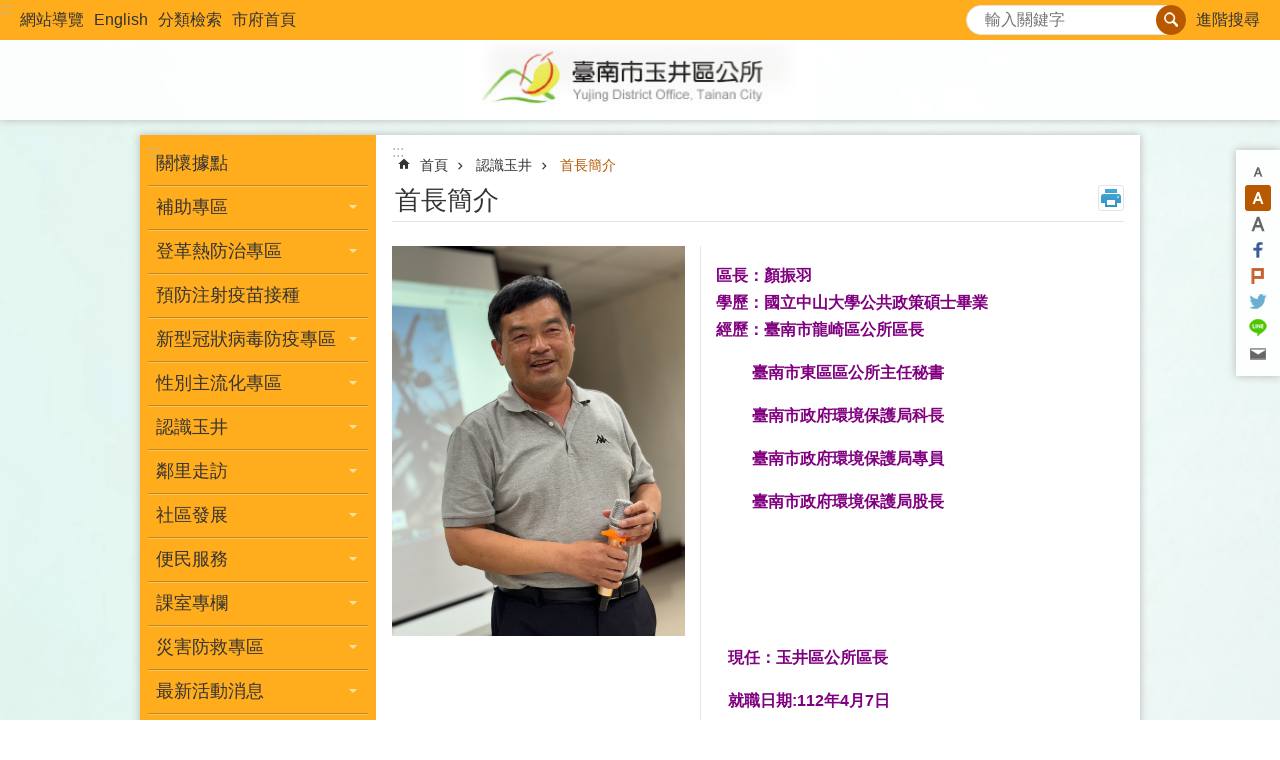

--- FILE ---
content_type: text/html; charset=utf-8
request_url: https://www.yujing.gov.tw/cp.aspx?n=20704
body_size: 38761
content:

<!DOCTYPE html>

<html id="FormHtml" xmlns="http://www.w3.org/1999/xhtml" lang="zh-Hant">
<head id="Head1"><script src='https://www.yujing.gov.tw/Scripts/jquery.min.js'></script>
<script src='https://www.yujing.gov.tw/Scripts/jquery.lazy.min.js'></script>
<script src='https://www.yujing.gov.tw/Scripts/jquery.lazy.plugins.min.js'></script>
<script src='https://www.yujing.gov.tw/Scripts/jquery.cookie.min.js'></script>
<script src='https://www.yujing.gov.tw/Scripts/jUtil.min.js'></script>
<script src='https://www.yujing.gov.tw/Scripts/ShowMd5Code.min.js'></script>
<script  src='https://www.yujing.gov.tw/Scripts/Chart/highcharts.min.js'></script> 
<script  src='https://www.yujing.gov.tw/Scripts/Chart/map.src.min.js'></script> 
<script  src='https://www.yujing.gov.tw/Scripts/Chart/highcharts_theme.min.js'></script> 
<script  src='https://www.yujing.gov.tw/Scripts/Chart/tw-all.min.js'></script> 
<link rel='stylesheet' type='text/css'  href='https://www.yujing.gov.tw/Scripts/Chart/highcharts.css'> 
<script  src='https://www.yujing.gov.tw/Scripts/jquery.mousewheel.min.js'></script> 
<script  src='https://www.yujing.gov.tw/Scripts/jquery.touchwipe.min.js'></script> 
<script src='https://www.yujing.gov.tw/Scripts/linkCheck.js'></script>
<script>var CCMS_WWWURL='https://www.yujing.gov.tw';var CCMS_LanguageSN=1;var CCMS_SitesSN_Encryption='169';var APName='$%mylocation%$';</script><meta http-equiv="X-UA-Compatible" content="IE=edge" /><meta name="viewport" content="width=device-width, initial-scale=1" /><meta http-equiv="Content-Type" content="text/html; charset=utf-8" />
<meta name="DC.Title" content="" />
<meta name="DC.Subject" content="" />
<meta name="DC.Creator" content="" />
<meta name="DC.Publisher" content="" />
<meta name="DC.Date" content="" />
<meta name="DC.Type" content="" />
<meta name="DC.Identifier" content="" />
<meta name="DC.Description" content="" />
<meta name="DC.Contributor" content="" />
<meta name="DC.Format" content="" />
<meta name="DC.Relation" content="" />
<meta name="DC.Source" content="" />
<meta name="DC.Language" content="" />
<meta name="DC.Rights" content="" />
<meta name="Category.Theme" content="" />
<meta name="Category.Cake" content="" />
<meta name="Category.Service" content="" />
<meta name="DC.Keywords" content="" />
<title>
	玉井區公所-首長簡介
</title><link id="likCssGlobal" href="/css/global.css" rel="stylesheet" type="text/css" /><link id="likCssPage" href="/css/page.css" rel="stylesheet" type="text/css" /><link id="likPrint" href="/css/print.css" rel="stylesheet" type="text/css" media="print" /><link id="lnkCssSysDetail" href="/css/sys_detail.css" rel="stylesheet" type="text/css" />

<link href="https://w3fs.tainan.gov.tw/001/Upload/169/sites/pagebackimage/0dac6861-1911-419e-8a41-239bbd78124e.png" rel="icon" type="image/x-icon">    <style>
        .for_accessibility a {
            position: absolute;
            top: 10px;
            left: 10px;
            z-index: 99;
            width: 1px;
            height: 1px;
            white-space: nowrap;
            overflow: hidden;
            color: #000;
        }
            .for_accessibility a:focus {
                width: auto;
                height: auto;
                padding: 6px;
                background-color: #fff;
            }
        .for_accessibility div {
            position: absolute;
            width: 2px;
            height: 2px;
            background-color: transparent;
            opacity: .1
        }
    </style>

<script async src="https://www.googletagmanager.com/gtag/js?id=UA-154788703-5"></script>
<script>
  window.dataLayer = window.dataLayer || [];
  function gtag(){dataLayer.push(arguments);}
  gtag('js', new Date());

  gtag('config', 'UA-154788703-5');
</script>
<script src='https://www.yujing.gov.tw/Scripts/jGMap.js'></script>
<script src='https://www.yujing.gov.tw/Scripts/fancybox/jquery.fancybox.min.js'></script>
<link rel='stylesheet' type='text/css'  href='https://www.yujing.gov.tw/Scripts/fancybox/jquery.fancybox.css'> 
<script src='https://www.yujing.gov.tw/Scripts/lightGallery/js/lightgallery-all.min.js?1'></script>
<link rel='stylesheet' type='text/css'  href='https://www.yujing.gov.tw/Scripts/lightGallery/css/lightgallery.min.css?1'> 
<script  src='./js/airdatepicker/datepicker.min.js'></script> 
<script  src='./js/airdatepicker/datepicker.zh-tw.js'></script> 
<script  src='./js/airdatepicker/datepicker.en.js'></script> 
<link rel='stylesheet' type='text/css'  href='./js/airdatepicker/datepicker.min.css'> 
<meta property="og:title" content="首長簡介" >
<meta property="og:type" content="article" >
<meta property="og:url" content="https://www.yujing.gov.tw/cp.aspx?n=20704&Create=1" >
<meta property="og:site_name" content="玉井區公所" >
<meta property="og:image" content="https://w3fs.tainan.gov.tw/001/Upload/169/sites/pagebackimage/0e6a820a-67e0-454a-bfc8-2b08abf9c354.png" >
</head>
<body id="Formbody" data-js="false"><div class="for_accessibility">
    <a href="#Accesskey_C" class="" title="跳到主要內容區塊">跳到主要內容區塊</a>    <div>
    </div>
    <script>
        var $a = $('.for_accessibility a');
        $a.on('click', function (evt) {
            var $href = $($(this).attr('href')),
                $target = $href.find('a').eq(0).get(0);
            setTimeout(function () { try { $target.focus(); } catch (e) { } }, 0);
        });
    </script>
</div>
<script> document.body.setAttribute("data-js", "true");</script>
    
    <form method="post" action="./cp.aspx?n=20704&amp;Create=1" id="form1">
<div class="aspNetHidden">
<input type="hidden" name="__VIEWSTATE" id="__VIEWSTATE" value="U+2k8YUM7qVeyhlBqbzSLZNZmu0bqoDT9WdbiriOfMx2RIkKFU4nnPZv0Np/GPa/VuRKJLagkBSSILyI8YefF9sA3tQVoU8FzGX9em41cniMpr64J2AX2zSTFJ8=" />
</div>

        <!--主選單 結束-->
        <!--標題-->

        <div class="title">
            

        </div>
        
        
        
        
        
        
     <div class="group sys-root" data-func="{&#39;datePicker&#39;:{&#39;autoClose&#39;:true,&#39;language&#39;:&#39;zh-tw&#39;,&#39;navTitles&#39;:{&#39;days&#39;:&#39;&lt;i>民國 rrr 年&lt;/i> &amp;nbsp; MM&#39;,&#39;months&#39;:&#39;民國 rrr 年&#39;,&#39;years&#39;:&#39;民國 rrr1 至 rrr2 年&#39;}}}" data-nojs="您的瀏覽器似乎不支援 JavaScript 語法，但沒關係，這並不會影響到內容的陳述。如需要選擇適合您的字級大小，可利用鍵盤 Ctrl + (+)放大 (-)縮小。如需要回到上一頁，可使用瀏覽器提供的 Alt + 左方向鍵(←)。如需要列印，可利用鍵盤 Ctrl + p 使用瀏覽器提供的列印功能。" data-type="3" data-child="3"><div class="in"><div class="ct"><div class="in"> <div class="group base-mobile" data-func="{&#39;toggleBtn&#39;:{&#39;btnRole&#39;: &#39;button&#39;}}" data-index="1" data-type="3"><div class="in"><div class="hd"><div class="in"><div   data-index="0"  >		<span  ><a    title="手機版選單" data-title="手機版選單"     >手機版選單</a></span></div></div></div><div class="ct"><div class="in"> <div class="area-form search" data-index="1" data-type="0" data-child="1"><div class="in"><div class="hd"><div class="in"><div   data-index="0"  >		<span  ><a    title="search" data-title="search"     >search</a></span></div></div></div><div class="ct"><div class="in"><div class="fieldset">
  <span class="search"><label style='color: transparent; position: absolute;' for='8d982dbf913641e3b9f13ab6e1f76213' >搜尋</label><input data-search="8d982dbf913641e3b9f13ab6e1f76213" id='8d982dbf913641e3b9f13ab6e1f76213' type="search" placeholder="輸入關鍵字" title="輸入關鍵字"></span>
  <span class="submit"><a href="#" id='btn_8d982dbf913641e3b9f13ab6e1f76213' role='button' class='CCMS_SearchBtn' data-search="8d982dbf913641e3b9f13ab6e1f76213" title="搜尋">搜尋</a></span>
</div>
<div class="list">
  <ul data-index="1" data-child="0">
  </ul>
</div>
<script >
$(function () {
    $('[data-search="8d982dbf913641e3b9f13ab6e1f76213"]').on("keydown", function (event) {
        if (event.which == 13) {
             doSearch($('#btn_8d982dbf913641e3b9f13ab6e1f76213'));
            return false;
        }
    });
});
</script>
</div></div><div class="ft"><div class="in"><ul data-index="1" data-child="1">
  <li data-index="1" class="advanced"><span><a target="_blank" href="https://www.google.com.tw/advanced_search?hl=zh-Hant&as_sitesearch=https://www.yujing.gov.tw" title="進階搜尋[另開新視窗]">進階搜尋</a></span></li>
</ul>
</div></div></div></div> <div class="list-text share" data-index="2" data-type="0" data-child="1"><div class="in"><div class="hd"><div class="in"><div   data-index="0"  >		<span  ><a   href="#"  role="button" title="分享" data-title="分享"     >分享</a></span></div></div></div><div class="ct"><div class="in"><ul data-index="1" data-child="5"><li   data-index="1"  class="facebook"  >		<span  ><a   href="javascript: void(window.open('http://www.facebook.com/share.php?u='.concat(encodeURIComponent(location.href)) ));"   title="分享到 Facebook[另開新視窗]" data-title="分享到 Facebook[另開新視窗]"    target="_self"   >Facebook</a></span></li><li   data-index="2"  class="plurk"  >		<span  ><a   href="javascript: void(window.open('http://www.plurk.com/?qualifier=shares&status='.concat(encodeURIComponent(location.href)) ));"   title="分享到 Plurk[另開新視窗]" data-title="分享到 Plurk[另開新視窗]"    target="_self"   >Plurk</a></span></li><li   data-index="3"  class="twitter"  >		<span  ><a   href="javascript: void(window.open('http://twitter.com/home/?status='.concat(encodeURIComponent(document.title)) .concat(' ') .concat(encodeURIComponent(location.href))));"   title="分享到 twitter[另開新視窗]" data-title="分享到 twitter[另開新視窗]"    target="_self"   >Twitter</a></span></li><li   data-index="4"  class="line"  >		<span  ><a   href="javascript: void(window.open('http://line.naver.jp/R/msg/text/?'.concat(encodeURIComponent(location.href)) ));"   title="分享到 line[另開新視窗]" data-title="分享到 line[另開新視窗]"    target="_self"   >line</a></span></li><li   data-index="5"  class="email"  >		<span  ><a   href="javascript:  void(window.open('mailto:?subject=' + encodeURIComponent(document.title) + '&amp;body=' +  encodeURIComponent(document.URL)));"   title="分享到 email[另開新視窗]" data-title="分享到 email[另開新視窗]"    target="_self"   >Email</a></span></li></ul>
</div></div></div></div> <div class="group-list nav" data-func="{&#39;majorNavMobile&#39;:{}}" data-index="3" data-type="4" data-child="24"><div class="in"><div class="ct"><div class="in"><ul data-index="1" data-child="24"><li data-index="1"> <div class="group nav" data-index="1" data-type="3" data-child="1"><div class="in"><div class="hd"><div class="in"><div   data-index="0"  >		<span  ><a   href="News.aspx?n=42007&sms=26465"      title="關懷據點" data-title="關懷據點"     >關懷據點</a></span></div></div></div><div class="ct"><div class="in"> <div class="list-text nav" data-index="1" data-type="0"><div class="in"><div class="ct"><div class="in"></div></div></div></div></div></div></div></div></li><li data-index="2"> <div class="group nav" data-index="2" data-type="3" data-child="1"><div class="in"><div class="hd"><div class="in"><div   data-index="0"  >		<span  ><a   href="cl.aspx?n=38829"      title="補助專區" data-title="補助專區"     >補助專區</a></span></div></div></div><div class="ct"><div class="in"> <div class="list-text nav" data-index="1" data-type="0" data-child="1"><div class="in"><div class="ct"><div class="in"><ul data-index="1" data-child="4"><li   data-index="1"  >		<span  ><a   href="cl.aspx?n=38851"      title="※公職人員或其關係人申請補助時須事前揭露（內詳本所適用對象）" data-title="※公職人員或其關係人申請補助時須事前揭露（內詳本所適用對象）"     >※公職人員或其關係人申請補助時須事前揭露（內詳本所適用對象）</a></span></li><li   data-index="2"  >		<span  ><a   href="cl.aspx?n=38834"      title="社會福利" data-title="社會福利"     >社會福利</a></span></li><li   data-index="3"  >		<span  ><a   href="https://has.cpami.gov.tw/house300e/?n=38848&sms=0"      rel="noopener noreferrer" title="300億元中央擴大租金補貼專區[另開新視窗]" data-title="300億元中央擴大租金補貼專區"    target="_blank"   >300億元中央擴大租金補貼專區</a></span></li><li   data-index="4"  >		<span  ><a   href="News.aspx?n=43136&sms=26672"      title="利益衝突迴避資訊專區" data-title="利益衝突迴避資訊專區"     >利益衝突迴避資訊專區</a></span></li></ul>
</div></div></div></div></div></div></div></div></li><li data-index="3"> <div class="group nav" data-index="3" data-type="3" data-child="1"><div class="in"><div class="hd"><div class="in"><div   data-index="0"  >		<span  ><a   href="cl.aspx?n=39841"      title="登革熱防治專區" data-title="登革熱防治專區"     >登革熱防治專區</a></span></div></div></div><div class="ct"><div class="in"> <div class="list-text nav" data-index="1" data-type="0" data-child="1"><div class="in"><div class="ct"><div class="in"><ul data-index="1" data-child="3"><li   data-index="1"  >		<span  ><a   href="News.aspx?n=39842&sms=26100"      title="防疫訊息" data-title="防疫訊息"     >防疫訊息</a></span></li><li   data-index="2"  >		<span  ><a   href="News.aspx?n=39844&sms=26101"      title="登革熱防疫影片" data-title="登革熱防疫影片"     >登革熱防疫影片</a></span></li><li   data-index="3"  >		<span  ><a   href="https://health.tainan.gov.tw/tagpage.asp?tagid=55DD341C-A92A-494A-97A1-4F5B2735CFB8"      rel="noopener noreferrer" title="臺南市衛生局登革熱防治專區[另開新視窗]" data-title="臺南市衛生局登革熱防治專區"    target="_blank"   >臺南市衛生局登革熱防治專區</a></span></li></ul>
</div></div></div></div></div></div></div></div></li><li data-index="4"> <div class="group nav" data-index="4" data-type="3" data-child="1"><div class="in"><div class="hd"><div class="in"><div   data-index="0"  >		<span  ><a   href="https://health.tainan.gov.tw/tagpage.asp?tagid=592A288C-E4C1-4440-A229-C441C11CDC76"      rel="noopener noreferrer" title="預防注射疫苗接種[另開新視窗]" data-title="預防注射疫苗接種"    target="_blank"   >預防注射疫苗接種</a></span></div></div></div><div class="ct"><div class="in"> <div class="list-text nav" data-index="1" data-type="0"><div class="in"><div class="ct"><div class="in"></div></div></div></div></div></div></div></div></li><li data-index="5"> <div class="group nav" data-index="5" data-type="3" data-child="1"><div class="in"><div class="hd"><div class="in"><div   data-index="0"  >		<span  ><a   href="cp.aspx?n=22702"      title="新型冠狀病毒防疫專區" data-title="新型冠狀病毒防疫專區"     >新型冠狀病毒防疫專區</a></span></div></div></div><div class="ct"><div class="in"> <div class="list-text nav" data-index="1" data-type="0" data-child="1"><div class="in"><div class="ct"><div class="in"><ul data-index="1" data-child="2"><li   data-index="1"  >		<span  ><a   href="News.aspx?n=22768&sms=20116"      title="防疫資訊" data-title="防疫資訊"     >防疫資訊</a></span></li><li   data-index="2"  >		<span  ><a   href="News.aspx?n=22770&sms=20117"      title="防疫宣導" data-title="防疫宣導"     >防疫宣導</a></span></li></ul>
</div></div></div></div></div></div></div></div></li><li data-index="6"> <div class="group nav" data-index="6" data-type="3" data-child="1"><div class="in"><div class="hd"><div class="in"><div   data-index="0"  >		<span  ><a   href="cl.aspx?n=22964"      title="性別主流化專區" data-title="性別主流化專區"     >性別主流化專區</a></span></div></div></div><div class="ct"><div class="in"> <div class="list-text nav" data-index="1" data-type="0" data-child="1"><div class="in"><div class="ct"><div class="in"><ul data-index="1" data-child="6"><li   data-index="1"  >		<span  ><a   href="News.aspx?n=20794&sms=19172"      title="推動性別主流化實施計畫" data-title="推動性別主流化實施計畫"     >推動性別主流化實施計畫</a></span></li><li   data-index="2"  >		<span  ><a   href="News.aspx?n=23299&sms=20368"      title="性別平等機制" data-title="性別平等機制"     >性別平等機制</a></span></li><li   data-index="3"  >		<span  ><a   href="News.aspx?n=20793&sms=19171"      title="性別意識培力" data-title="性別意識培力"     >性別意識培力</a></span></li><li   data-index="4"  >		<span  ><a   href="News.aspx?n=20792&sms=19170"      title="性別平等宣導" data-title="性別平等宣導"     >性別平等宣導</a></span></li><li   data-index="5"  >		<span  ><a   href="https://www.yujing.gov.tw/News.aspx?n=20790&sms=19169"      title="性別統計分析" data-title="性別統計分析"     >性別統計分析</a></span></li><li   data-index="6"  >		<span  ><a   href="cp.aspx?n=22967"      rel="noopener noreferrer" title="相關網頁連結[另開新視窗]" data-title="相關網頁連結"    target="_blank"   >相關網頁連結</a></span></li></ul>
</div></div></div></div></div></div></div></div></li><li data-index="7"> <div class="group nav" data-index="7" data-type="3" data-child="1"><div class="in"><div class="hd"><div class="in"><div   data-index="0"  >		<span  ><a   href="cl.aspx?n=20701"      title="認識玉井" data-title="認識玉井"     >認識玉井</a></span></div></div></div><div class="ct"><div class="in"> <div class="list-text nav" data-index="1" data-type="0" data-child="1"><div class="in"><div class="ct"><div class="in"><ul data-index="1" data-child="10"><li   data-index="1"  >		<span  ><a   href="cp.aspx?n=20702"      title="自然環境" data-title="自然環境"     >自然環境</a></span></li><li   data-index="2"  >		<span  ><a   href="cp.aspx?n=20703"      title="地方沿革" data-title="地方沿革"     >地方沿革</a></span></li><li   data-index="3"  >		<span  ><a   href="cp.aspx?n=20704"      title="首長簡介" data-title="首長簡介"     >首長簡介</a></span></li><li   data-index="4"  >		<span  ><a   href="cp.aspx?n=20713"      title="組織架構" data-title="組織架構"     >組織架構</a></span></li><li   data-index="5"  >		<span  ><a   href="cp.aspx?n=20714"      title="機關團體" data-title="機關團體"     >機關團體</a></span></li><li   data-index="6"  >		<span  ><a   href="cp.aspx?n=20715"      title="人口統計" data-title="人口統計"     >人口統計</a></span></li><li   data-index="7"  >		<span  ><a   href="cp.aspx?n=20716"      title="行政區域" data-title="行政區域"     >行政區域</a></span></li><li   data-index="8"  >		<span  ><a   href="cp.aspx?n=20717"      title="產業文化" data-title="產業文化"     >產業文化</a></span></li><li   data-index="9"  >		<span  ><a   href="cp.aspx?n=43348"      title="臺灣第一棵愛文芒果樹" data-title="臺灣第一棵愛文芒果樹"     >臺灣第一棵愛文芒果樹</a></span></li><li   data-index="10"  >		<span  ><a   href="cp.aspx?n=20738"      title="機關位置圖" data-title="機關位置圖"     >機關位置圖</a></span></li></ul>
</div></div></div></div></div></div></div></div></li><li data-index="8"> <div class="group nav" data-index="8" data-type="3" data-child="1"><div class="in"><div class="hd"><div class="in"><div   data-index="0"  >		<span  ><a   href="cl.aspx?n=20705"      title="鄰里走訪" data-title="鄰里走訪"     >鄰里走訪</a></span></div></div></div><div class="ct"><div class="in"> <div class="list-text nav" data-index="1" data-type="0" data-child="1"><div class="in"><div class="ct"><div class="in"><ul data-index="1" data-child="4"><li   data-index="1"  >		<span  ><a   href="News.aspx?n=20804&sms=19180"      title="各里簡介" data-title="各里簡介"     >各里簡介</a></span></li><li   data-index="2"  >		<span  ><a   href="cp.aspx?n=20706"      title="里辦公處" data-title="里辦公處"     >里辦公處</a></span></li><li   data-index="3"  >		<span  ><a   href="https://tnda.tainan.gov.tw/acthouse/online.asp"      rel="noopener noreferrer" title="活動中心[另開新視窗]" data-title="活動中心"    target="_blank"   >活動中心</a></span></li><li   data-index="4"  >		<span  ><a   href="News.aspx?n=20806&sms=19182"      title="公園綠地" data-title="公園綠地"     >公園綠地</a></span></li></ul>
</div></div></div></div></div></div></div></div></li><li data-index="9"> <div class="group nav" data-index="9" data-type="3" data-child="1"><div class="in"><div class="hd"><div class="in"><div   data-index="0"  >		<span  ><a   href="cl.aspx?n=20807"      title="社區發展" data-title="社區發展"     >社區發展</a></span></div></div></div><div class="ct"><div class="in"> <div class="list-text nav" data-index="1" data-type="0" data-child="1"><div class="in"><div class="ct"><div class="in"><ul data-index="1" data-child="3"><li   data-index="1"  >		<span  ><a   href="News.aspx?n=23195&sms=19183"      title="社區發展協會名冊" data-title="社區發展協會名冊"     >社區發展協會名冊</a></span></li><li   data-index="2"  >		<span  ><a   href="News.aspx?n=23196&sms=20296"      rel="noopener noreferrer" title="社區發展法令輯要[另開新視窗]" data-title="社區發展法令輯要"    target="_blank"   >社區發展法令輯要</a></span></li><li   data-index="3"  >		<span  ><a   href="News.aspx?n=23197&sms=20297"      rel="noopener noreferrer" title="社區發展協會會務運作範本[另開新視窗]" data-title="社區發展協會會務運作範本"    target="_blank"   >社區發展協會會務運作範本</a></span></li></ul>
</div></div></div></div></div></div></div></div></li><li data-index="10"> <div class="group nav" data-index="10" data-type="3" data-child="1"><div class="in"><div class="hd"><div class="in"><div   data-index="0"  >		<span  ><a   href="cl.aspx?n=20797"      title="便民服務" data-title="便民服務"     >便民服務</a></span></div></div></div><div class="ct"><div class="in"> <div class="list-text nav" data-index="1" data-type="0" data-child="1"><div class="in"><div class="ct"><div class="in"><ul data-index="1" data-child="4"><li   data-index="1"  >		<span  ><a   href="News.aspx?n=20798&sms=19175"      title="各項申請作業下載" data-title="各項申請作業下載"     >各項申請作業下載</a></span></li><li   data-index="2"  >		<span  ><a   href="Message.aspx?n=20801&sms=19178"      title="區長信箱" data-title="區長信箱"     >區長信箱</a></span></li><li   data-index="3"  >		<span  ><a   href="https://onestop.tainan.gov.tw/"      rel="noopener noreferrer" title="線上申辦-一站式整合服務[另開新視窗]" data-title="線上申辦-一站式整合服務"    target="_blank"   >線上申辦-一站式整合服務</a></span></li><li   data-index="4"  >		<span  ><a   href="Questionnaire.aspx?n=22186&sms=19958"      title="服務滿意度調查" data-title="服務滿意度調查"     >服務滿意度調查</a></span></li></ul>
</div></div></div></div></div></div></div></div></li><li data-index="11"> <div class="group nav" data-index="11" data-type="3" data-child="1"><div class="in"><div class="hd"><div class="in"><div   data-index="0"  >		<span  ><a   href="cl.aspx?n=20769"      title="課室專欄" data-title="課室專欄"     >課室專欄</a></span></div></div></div><div class="ct"><div class="in"> <div class="list-text nav" data-index="1" data-type="0" data-child="1"><div class="in"><div class="ct"><div class="in"><ul data-index="1" data-child="3"><li   data-index="1"  >		<span  ><a   href="cl.aspx?n=20770"      title="會計室" data-title="會計室"     >會計室</a></span></li><li   data-index="2"  >		<span  ><a   href="cl.aspx?n=20772"      title="政風室" data-title="政風室"     >政風室</a></span></li><li   data-index="3"  >		<span  ><a   href="cl.aspx?n=22209"      title="民政及人文課" data-title="民政及人文課"     >民政及人文課</a></span></li></ul>
</div></div></div></div></div></div></div></div></li><li data-index="12"> <div class="group nav" data-index="12" data-type="3" data-child="1"><div class="in"><div class="hd"><div class="in"><div   data-index="0"  >		<span  ><a   href="cl.aspx?n=20767"      title="災害防救專區" data-title="災害防救專區"     >災害防救專區</a></span></div></div></div><div class="ct"><div class="in"> <div class="list-text nav" data-index="1" data-type="0" data-child="1"><div class="in"><div class="ct"><div class="in"><ul data-index="1" data-child="11"><li   data-index="1"  >		<span  ><a   href="News.aspx?n=20768&sms=19151"      title="防災訊息" data-title="防災訊息"     >防災訊息</a></span></li><li   data-index="2"  >		<span  ><a   href="News.aspx?n=20777&sms=19156"      title="各里防災地圖" data-title="各里防災地圖"     >各里防災地圖</a></span></li><li   data-index="3"  >		<span  ><a   href="News.aspx?n=20778&sms=19157"      title="避難收容處所相關資訊" data-title="避難收容處所相關資訊"     >避難收容處所相關資訊</a></span></li><li   data-index="4"  >		<span  ><a   href="News.aspx?n=20779&sms=19158"      title="防災資訊網站" data-title="防災資訊網站"     >防災資訊網站</a></span></li><li   data-index="5"  >		<span  ><a   href="News.aspx?n=20781&sms=19160"      title="區級災害防救計畫" data-title="區級災害防救計畫"     >區級災害防救計畫</a></span></li><li   data-index="6"  >		<span  ><a   href="News.aspx?n=22215&sms=19967"      title="臺南市市民防災手冊" data-title="臺南市市民防災手冊"     >臺南市市民防災手冊</a></span></li><li   data-index="7"  >		<span  ><a   href="News.aspx?n=20796&sms=19174"      title="防災宣導及訓練" data-title="防災宣導及訓練"     >防災宣導及訓練</a></span></li><li   data-index="8"  >		<span  ><a   href="News.aspx?n=39128&sms=25948"      title="常見災情通報窗口" data-title="常見災情通報窗口"     >常見災情通報窗口</a></span></li><li   data-index="9"  >		<span  ><a   href="https://bear.emic.gov.tw/MY/#/home/"      rel="noopener noreferrer" title="全民防災e點通[另開新視窗]" data-title="全民防災e點通"    target="_blank"   >全民防災e點通</a></span></li><li   data-index="10"  >		<span  ><a   href="News.aspx?n=43851&sms=26837"      title="災時救濟民生物資" data-title="災時救濟民生物資"     >災時救濟民生物資</a></span></li><li   data-index="11"  >		<span  ><a   href="https://www.tnpd.gov.tw/News/46b829bc-3cf1-fb0b-37bd-9bbaa9e2895c/88"      rel="noopener noreferrer" title="臺南市防空避難專區[另開新視窗]" data-title="臺南市防空避難專區"    target="_blank"   >臺南市防空避難專區</a></span></li></ul>
</div></div></div></div></div></div></div></div></li><li data-index="13"> <div class="group nav" data-index="13" data-type="3" data-child="1"><div class="in"><div class="hd"><div class="in"><div   data-index="0"  >		<span  ><a   href="cl.aspx?n=22237"      title="最新活動消息" data-title="最新活動消息"     >最新活動消息</a></span></div></div></div><div class="ct"><div class="in"> <div class="list-text nav" data-index="1" data-type="0" data-child="1"><div class="in"><div class="ct"><div class="in"><ul data-index="1" data-child="2"><li   data-index="1"  >		<span  ><a   href="News.aspx?n=20746&sms=19130"      title="最新消息" data-title="最新消息"     >最新消息</a></span></li><li   data-index="2"  >		<span  ><a   href="News.aspx?n=21543&sms=19186"      title="活動資訊" data-title="活動資訊"     >活動資訊</a></span></li></ul>
</div></div></div></div></div></div></div></div></li><li data-index="14"> <div class="group nav" data-index="14" data-type="3" data-child="1"><div class="in"><div class="hd"><div class="in"><div   data-index="0"  >		<span  ><a   href="cl.aspx?n=22208"      title="政府公開資訊" data-title="政府公開資訊"     >政府公開資訊</a></span></div></div></div><div class="ct"><div class="in"> <div class="list-text nav" data-index="1" data-type="0" data-child="1"><div class="in"><div class="ct"><div class="in"><ul data-index="1" data-child="13"><li   data-index="1"  >		<span  ><a   href="http://law01.tainan.gov.tw/glrsnewsout/LawCategoryContentList.aspx?CategoryID=0112"      rel="noopener noreferrer" title="條約、對外關係文書、法律、緊急命令、中央法規標準法所定之命令     、法規命令及地方自治法規[另開新視窗]" data-title="條約、對外關係文書、法律、緊急命令、中央法規標準法所定之命令     、法規命令及地方自治法規"    target="_blank"   >條約、對外關係文書、法律、緊急命令、中央法規標準法所定之命令     、法規命令及地方自治法規</a></span></li><li   data-index="2"  >		<span  ><a   href="https://www.tainan.gov.tw/News.aspx?n=4977&sms=9774"      rel="noopener noreferrer" title="政府機關為協助下級機關或屬官統一解釋法令、認定事實、及行使裁     量權，而訂頒之解釋性規定及裁量基準[另開新視窗]" data-title="政府機關為協助下級機關或屬官統一解釋法令、認定事實、及行使裁     量權，而訂頒之解釋性規定及裁量基準"    target="_blank"   >政府機關為協助下級機關或屬官統一解釋法令、認定事實、及行使裁     量權，而訂頒之解釋性規定及裁量基準</a></span></li><li   data-index="3"  >		<span  ><a   href="News.aspx?n=20749&sms=25950"      title="行政指導有關文書" data-title="行政指導有關文書"     >行政指導有關文書</a></span></li><li   data-index="4"  >		<span  ><a   href="cl.aspx?n=20748"      title="施政計畫、業務統計及研究報告" data-title="施政計畫、業務統計及研究報告"     >施政計畫、業務統計及研究報告</a></span></li><li   data-index="5"  >		<span  ><a   href="News.aspx?n=20782&sms=19161"      title="預算及決算書" data-title="預算及決算書"     >預算及決算書</a></span></li><li   data-index="6"  >		<span  ><a   href="News.aspx?n=20750&sms=19134"      title="請願之處理結果及訴願之決定" data-title="請願之處理結果及訴願之決定"     >請願之處理結果及訴願之決定</a></span></li><li   data-index="7"  >		<span  ><a   href="cl.aspx?n=22248"      title="書面之公共工程及採購契約" data-title="書面之公共工程及採購契約"     >書面之公共工程及採購契約</a></span></li><li   data-index="8"  >		<span  ><a   href="News.aspx?n=20762&sms=19146"      title="支付或接受之補助" data-title="支付或接受之補助"     >支付或接受之補助</a></span></li><li   data-index="9"  >		<span  ><a   href="cp.aspx?n=22247"      title="合議制機關之會議紀錄" data-title="合議制機關之會議紀錄"     >合議制機關之會議紀錄</a></span></li><li   data-index="10"  >		<span  ><a   href="News.aspx?n=20765&sms=19149"      title="各里地方發展經費執行情形表" data-title="各里地方發展經費執行情形表"     >各里地方發展經費執行情形表</a></span></li><li   data-index="11"  >		<span  ><a   href="News.aspx?n=22240&sms=19971"      title="內部控制專區" data-title="內部控制專區"     >內部控制專區</a></span></li><li   data-index="12"  >		<span  ><a   href="News.aspx?n=29184&sms=22331"      title="辦理政策及業務宣導執行情形" data-title="辦理政策及業務宣導執行情形"     >辦理政策及業務宣導執行情形</a></span></li><li   data-index="13"  >		<span  ><a   href="News.aspx?n=31118&sms=23240"      title="個人資料保護專區" data-title="個人資料保護專區"     >個人資料保護專區</a></span></li></ul>
</div></div></div></div></div></div></div></div></li><li data-index="15"> <div class="group nav" data-index="15" data-type="3" data-child="1"><div class="in"><div class="hd"><div class="in"><div   data-index="0"  >		<span  ><a   href="cl.aspx?n=20710"      title="懷恩堂" data-title="懷恩堂"     >懷恩堂</a></span></div></div></div><div class="ct"><div class="in"> <div class="list-text nav" data-index="1" data-type="0" data-child="1"><div class="in"><div class="ct"><div class="in"><ul data-index="1" data-child="15"><li   data-index="1"  >		<span  ><a   href="cp.aspx?n=20711"      title="懷恩堂全貌" data-title="懷恩堂全貌"     >懷恩堂全貌</a></span></li><li   data-index="2"  >		<span  ><a   href="cp.aspx?n=20726"      title="收費標準及注意事項" data-title="收費標準及注意事項"     >收費標準及注意事項</a></span></li><li   data-index="3"  >		<span  ><a   href="cp.aspx?n=20727"      title="設施介紹" data-title="設施介紹"     >設施介紹</a></span></li><li   data-index="4"  >		<span  ><a   href="cp.aspx?n=20728"      title="交通資訊及位置圖" data-title="交通資訊及位置圖"     >交通資訊及位置圖</a></span></li><li   data-index="5"  >		<span  ><a   href="cp.aspx?n=20729"      title="服務時間" data-title="服務時間"     >服務時間</a></span></li><li   data-index="6"  >		<span  ><a   href="cp.aspx?n=20730"      title="塔位使用情形" data-title="塔位使用情形"     >塔位使用情形</a></span></li><li   data-index="7"  >		<span  ><a   href="cp.aspx?n=20731"      title="申請流程" data-title="申請流程"     >申請流程</a></span></li><li   data-index="8"  >		<span  ><a   href="cp.aspx?n=20732"      title="相關法令規定" data-title="相關法令規定"     >相關法令規定</a></span></li><li   data-index="9"  >		<span  ><a   href="cp.aspx?n=20733"      title="各類相關表單電子檔" data-title="各類相關表單電子檔"     >各類相關表單電子檔</a></span></li><li   data-index="10"  >		<span  ><a   href="cp.aspx?n=20734"      title="民意信箱" data-title="民意信箱"     >民意信箱</a></span></li><li   data-index="11"  >		<span  ><a   href="cp.aspx?n=20735"      title="檢舉貪瀆不法之管道" data-title="檢舉貪瀆不法之管道"     >檢舉貪瀆不法之管道</a></span></li><li   data-index="12"  >		<span  ><a   href="cp.aspx?n=20736"      title="相關超連結" data-title="相關超連結"     >相關超連結</a></span></li><li   data-index="13"  >		<span  ><a   href="cp.aspx?n=20737"      title="殯葬回饋金專區" data-title="殯葬回饋金專區"     >殯葬回饋金專區</a></span></li><li   data-index="14"  >		<span  ><a   href="cp.aspx?n=20740"      title="回饋金執行情形月報表" data-title="回饋金執行情形月報表"     >回饋金執行情形月報表</a></span></li><li   data-index="15"  >		<span  ><a   href="News.aspx?n=20814&sms=19188"      title="懷恩堂公告" data-title="懷恩堂公告"     >懷恩堂公告</a></span></li></ul>
</div></div></div></div></div></div></div></div></li><li data-index="16"> <div class="group nav" data-index="16" data-type="3" data-child="1"><div class="in"><div class="hd"><div class="in"><div   data-index="0"  >		<span  ><a   href="cl.aspx?n=20707"      title="觀光旅遊" data-title="觀光旅遊"     >觀光旅遊</a></span></div></div></div><div class="ct"><div class="in"> <div class="list-text nav" data-index="1" data-type="0" data-child="1"><div class="in"><div class="ct"><div class="in"><ul data-index="1" data-child="8"><li   data-index="1"  >		<span  ><a   href="cp.aspx?n=20708"      title="交通資訊" data-title="交通資訊"     >交通資訊</a></span></li><li   data-index="2"  >		<span  ><a   href="cp.aspx?n=20709"      title="住宿資訊" data-title="住宿資訊"     >住宿資訊</a></span></li><li   data-index="3"  >		<span  ><a   href="cp.aspx?n=20741"      title="玉井旅遊櫥窗" data-title="玉井旅遊櫥窗"     >玉井旅遊櫥窗</a></span></li><li   data-index="4"  >		<span  ><a   href="cp.aspx?n=20742"      title="玉井區觀光旅遊地圖" data-title="玉井區觀光旅遊地圖"     >玉井區觀光旅遊地圖</a></span></li><li   data-index="5"  >		<span  ><a   href="News_Photo.aspx?n=20743&sms=19128"      title="風景名勝" data-title="風景名勝"     >風景名勝</a></span></li><li   data-index="6"  >		<span  ><a   href="News_Photo.aspx?n=20744&sms=19129"      title="美食小吃" data-title="美食小吃"     >美食小吃</a></span></li><li   data-index="7"  >		<span  ><a   href="News_Photo.aspx?n=20759&sms=19143"      title="玉井商圈" data-title="玉井商圈"     >玉井商圈</a></span></li><li   data-index="8"  >		<span  ><a   href="News_Photo.aspx?n=20760&sms=19144"      title="宗教-寺廟、教堂" data-title="宗教-寺廟、教堂"     >宗教-寺廟、教堂</a></span></li></ul>
</div></div></div></div></div></div></div></div></li><li data-index="17"> <div class="group nav" data-index="17" data-type="3" data-child="1"><div class="in"><div class="hd"><div class="in"><div   data-index="0"  >		<span  ><a   href="cl.aspx?n=20810"      title="活動集錦" data-title="活動集錦"     >活動集錦</a></span></div></div></div><div class="ct"><div class="in"> <div class="list-text nav" data-index="1" data-type="0" data-child="1"><div class="in"><div class="ct"><div class="in"><ul data-index="1" data-child="2"><li   data-index="1"  >		<span  ><a   href="News_Photo.aspx?n=20811&sms=19185"      title="活動花絮" data-title="活動花絮"     >活動花絮</a></span></li><li   data-index="2"  >		<span  ><a   href="News_Video.aspx?n=20813&sms=19187"      title="影音專區" data-title="影音專區"     >影音專區</a></span></li></ul>
</div></div></div></div></div></div></div></div></li><li data-index="18"> <div class="group nav" data-index="18" data-type="3" data-child="1"><div class="in"><div class="hd"><div class="in"><div   data-index="0"  >		<span  ><a   href="https://www.tnpl.tn.edu.tw/Page/EachPavilionIndex.aspx?id=u5485192215171537777"      rel="noopener noreferrer" title="圖書館[另開新視窗]" data-title="圖書館"    target="_blank"   >圖書館</a></span></div></div></div><div class="ct"><div class="in"> <div class="list-text nav" data-index="1" data-type="0"><div class="in"><div class="ct"><div class="in"></div></div></div></div></div></div></div></div></li><li data-index="19"> <div class="group nav" data-index="19" data-type="3" data-child="1"><div class="in"><div class="hd"><div class="in"><div   data-index="0"  >		<span  ><a   href="News.aspx?n=32728&sms=24211"      title="原住民族專區" data-title="原住民族專區"     >原住民族專區</a></span></div></div></div><div class="ct"><div class="in"> <div class="list-text nav" data-index="1" data-type="0" data-child="1"><div class="in"><div class="ct"><div class="in"><ul data-index="1" data-child="7"><li   data-index="1"  >		<span  ><a   href="https://www.cip.gov.tw/zh-tw/index.html"      rel="noopener noreferrer" title="行政院原住民族委員會[另開新視窗]" data-title="行政院原住民族委員會"    target="_blank"   >行政院原住民族委員會</a></span></li><li   data-index="2"  >		<span  ><a   href="https://web.tainan.gov.tw/nation/"      rel="noopener noreferrer" title="臺南市政府原住民族事務委員會[另開新視窗]" data-title="臺南市政府原住民族事務委員會"    target="_blank"   >臺南市政府原住民族事務委員會</a></span></li><li   data-index="3"  >		<span  ><a   href="https://web.tainan.gov.tw/nation/cl.aspx?n=914"      rel="noopener noreferrer" title="法令規章[另開新視窗]" data-title="法令規章"    target="_blank"   >法令規章</a></span></li><li   data-index="4"  >		<span  ><a   href="https://web.tainan.gov.tw/nation/News_eBook.aspx?n=969&sms=18320"      rel="noopener noreferrer" title="原住民權益手冊[另開新視窗]" data-title="原住民權益手冊"    target="_blank"   >原住民權益手冊</a></span></li><li   data-index="5"  >		<span  ><a   href="https://web.tainan.gov.tw/nation/cl.aspx?n=918"      rel="noopener noreferrer" title="申辦業務[另開新視窗]" data-title="申辦業務"    target="_blank"   >申辦業務</a></span></li><li   data-index="6"  >		<span  ><a   href="https://web.tainan.gov.tw/nation/cl.aspx?n=928"      rel="noopener noreferrer" title="社團名冊[另開新視窗]" data-title="社團名冊"    target="_blank"   >社團名冊</a></span></li><li   data-index="7"  >		<span  ><a   href="https://yujing-house.tainan.gov.tw/cl.aspx?n=12264"      rel="noopener noreferrer" title="原住民人口數(玉井區)[另開新視窗]" data-title="原住民人口數(玉井區)"    target="_blank"   >原住民人口數(玉井區)</a></span></li></ul>
</div></div></div></div></div></div></div></div></li><li data-index="20"> <div class="group nav" data-index="20" data-type="3" data-child="1"><div class="in"><div class="hd"><div class="in"><div   data-index="0"  >		<span  ><a   href="News.aspx?n=32731&sms=24212"      title="客家民族專區" data-title="客家民族專區"     >客家民族專區</a></span></div></div></div><div class="ct"><div class="in"> <div class="list-text nav" data-index="1" data-type="0"><div class="in"><div class="ct"><div class="in"></div></div></div></div></div></div></div></div></li><li data-index="21"> <div class="group nav" data-index="21" data-type="3" data-child="1"><div class="in"><div class="hd"><div class="in"><div   data-index="0"  >		<span  ><a   href="News.aspx?n=32961&sms=24274"      title="本區天然災害現金救助辦理情形" data-title="本區天然災害現金救助辦理情形"     >本區天然災害現金救助辦理情形</a></span></div></div></div><div class="ct"><div class="in"> <div class="list-text nav" data-index="1" data-type="0"><div class="in"><div class="ct"><div class="in"></div></div></div></div></div></div></div></div></li><li data-index="22"> <div class="group nav" data-index="22" data-type="3" data-child="1"><div class="in"><div class="hd"><div class="in"><div   data-index="0"  >		<span  ><a   href="News.aspx?n=35086&sms=24787"      rel="noopener noreferrer" title="臺南市防空疏散避難專區[另開新視窗]" data-title="臺南市防空疏散避難專區"    target="_blank"   >臺南市防空疏散避難專區</a></span></div></div></div><div class="ct"><div class="in"> <div class="list-text nav" data-index="1" data-type="0" data-child="1"><div class="in"><div class="ct"><div class="in"><ul data-index="1" data-child="6"><li   data-index="1"  >		<span  ><a   href="https://www.tnpd.gov.tw/News/367ab693-5ad2-beeb-34a9-a2b21f38b7fe/89"      rel="noopener noreferrer" title="全民防空宣導資料[另開新視窗]" data-title="全民防空宣導資料"    target="_blank"   >全民防空宣導資料</a></span></li><li   data-index="2"  >		<span  ><a   href="https://www.tnpd.gov.tw/Article/3d270566-ee3a-2be3-9a74-624b31be3af3"      rel="noopener noreferrer" title=" 防空疏散避難設施位置[另開新視窗]" data-title=" 防空疏散避難設施位置"    target="_blank"   > 防空疏散避難設施位置</a></span></li><li   data-index="3"  >		<span  ><a   href="https://www.tnpd.gov.tw/RefugeStation/Index/58cdddff-7e15-d383-f9af-fc7da83f7503"      title="防空疏散避難設施地圖" data-title="防空疏散避難設施地圖"     >防空疏散避難設施地圖</a></span></li><li   data-index="4"  >		<span  ><a   href="https://www.tnpd.gov.tw/News/46b829bc-3cf1-fb0b-37bd-9bbaa9e2895c/88"      rel="noopener noreferrer" title="2025城鎮韌性(防空)演習相關事項[另開新視窗]" data-title="2025城鎮韌性(防空)演習相關事項"    target="_blank"   >2025城鎮韌性(防空)演習相關事項</a></span></li><li   data-index="5"  >		<span  ><a   href="https://w3fs.tainan.gov.tw/Download.ashx?u=LzAwMS9VcGxvYWQvMTY5L3JlbGZpbGUvMC80NjQ1Ny85OTA0OWI3NC0wNTMyLTQ3OTQtYTIxMC03YTAxZmJmNzJjNDEucGRm&n=6Ie654Gj5YWo5rCR5a6J5YWo5oyH5byVX%2biLseaWh%2beJiC5wZGY%3d&icon=.pdf"  data-fancyboxOpen='RelData.aspx?sms=0&ParentSN=46457'    rel="noopener noreferrer" title="全民安全指引手冊[另開新視窗]" data-title="全民安全指引手冊"    target="_blank"   >全民安全指引手冊</a></span></li><li   data-index="6"  >		<span  ><a   href="https://prepare.mnd.gov.tw/"      rel="noopener noreferrer" title="全民安全指引網站[另開新視窗]" data-title="全民安全指引網站"    target="_blank"   >全民安全指引網站</a></span></li></ul>
</div></div></div></div></div></div></div></div></li><li data-index="23"> <div class="group nav" data-index="23" data-type="3" data-child="1"><div class="in"><div class="hd"><div class="in"><div   data-index="0"  >		<span  ><a   href="News.aspx?n=35087&sms=24788"      rel="noopener noreferrer" title="臺南市避難收容所一覽表[另開新視窗]" data-title="臺南市避難收容所一覽表"    target="_blank"   >臺南市避難收容所一覽表</a></span></div></div></div><div class="ct"><div class="in"> <div class="list-text nav" data-index="1" data-type="0"><div class="in"><div class="ct"><div class="in"></div></div></div></div></div></div></div></div></li><li data-index="24"> <div class="group nav" data-index="24" data-type="3" data-child="1"><div class="in"><div class="hd"><div class="in"><div   data-index="0"  >		<span  ><a   href="https://w3fs.tainan.gov.tw/Download.ashx?u=LzAwMS9VcGxvYWQvMTY5L3JlbGZpbGUvMC8zODc4NC9kN2MxMmE4MC03ZjdiLTQ5ZGQtODdhYS0wMGQwMjg4YjY1MzEucGRm&n=5YWo5rCR5ZyL6Ziy5oeJ6K6K5omL5YaKLnBkZg%3d%3d&icon=.pdf"  data-fancyboxOpen='RelData.aspx?sms=0&ParentSN=38784'    rel="noopener noreferrer" title="全民國防手冊[另開新視窗]" data-title="全民國防手冊"    target="_blank"   >全民國防手冊</a></span></div></div></div><div class="ct"><div class="in"> <div class="list-text nav" data-index="1" data-type="0"><div class="in"><div class="ct"><div class="in"></div></div></div></div></div></div></div></div></li></ul></div></div></div></div> <div class="list-text hot-key-word" data-index="4" data-type="0"><div class="in"><div class="hd"><div class="in"><div   data-index="0"  >		<span  ><a    title="熱門關鍵字" data-title="熱門關鍵字"     >熱門關鍵字</a></span></div></div></div><div class="ct"><div class="in"></div></div></div></div> <div class="list-text link" data-index="5" data-type="0" data-child="1"><div class="in"><div class="hd"><div class="in"><div   data-index="0"  >		<span  ><a    title="上方連結" data-title="上方連結"     >上方連結</a></span></div></div></div><div class="ct"><div class="in"><ul data-index="1" data-child="4"><li   data-index="1"  >		<span  ><a   href="SiteMap.aspx"   title="網站導覽" data-title="網站導覽"    target="_self"   >網站導覽</a></span></li><li   data-index="2"  >		<span  ><a   href="en"   rel="noopener noreferrer" title="English[另開新視窗]" data-title="English"    target="_blank"   >English</a></span></li><li   data-index="3"  >		<span  ><a   href="categoryretrieval.aspx"   title="分類檢索" data-title="分類檢索"    target="_self"   >分類檢索</a></span></li><li   data-index="4"  >		<span  ><a   href="https://www.tainan.gov.tw/"   rel="noopener noreferrer" title="市府首頁[另開新視窗]" data-title="市府首頁"    target="_blank"   >市府首頁</a></span></li></ul>
</div></div></div></div> <div class="list-text link" data-index="6" data-type="0" data-child="1"><div class="in"><div class="hd"><div class="in"><div   data-index="0"  >		<span  ><a    title="下方連結" data-title="下方連結"     >下方連結</a></span></div></div></div><div class="ct"><div class="in"><ul data-index="1" data-child="2"><li   data-index="1"  >		<span  ><a   href="cp.aspx?n=20718"   title="隱私權宣告" data-title="隱私權宣告"    target="_self"   >隱私權宣告</a></span></li><li   data-index="2"  >		<span  ><a   href="cp.aspx?n=37295&s=13802&ccms_cs=1&state=F5D336F102ACBC68"   title="政府網站資料開放宣告" data-title="政府網站資料開放宣告"    target="_self"   >政府網站資料開放宣告</a></span></li></ul>
</div></div></div></div></div></div></div></div> <div class="group base-extend" data-func="{&#39;hud&#39;:{}}" data-index="2" data-type="3" data-child="1"><div class="in"><div class="ct"><div class="in"> <div class="simple-text accesskey" data-type="0" data-child="1"><div class="in"><div class="ct"><div class="in"><span><a href="#Accesskey_U" id="Accesskey_U" accesskey="U" title="上方選單連結區，此區塊列有本網站的主要連結">:::</a></span></div></div></div></div> <div class="group default info" data-index="1" data-type="3" data-child="1"><div class="in"><div class="ct"><div class="in"> <div class="list-text link" data-index="1" data-type="0" data-child="1"><div class="in"><div class="hd"><div class="in"><div   data-index="0"  >		<span  ><a    title="上方連結" data-title="上方連結"     >上方連結</a></span></div></div></div><div class="ct"><div class="in"><ul data-index="1" data-child="4"><li   data-index="1"  >		<span  ><a   href="SiteMap.aspx"   title="網站導覽" data-title="網站導覽"    target="_self"   >網站導覽</a></span></li><li   data-index="2"  >		<span  ><a   href="en"   rel="noopener noreferrer" title="English[另開新視窗]" data-title="English"    target="_blank"   >English</a></span></li><li   data-index="3"  >		<span  ><a   href="categoryretrieval.aspx"   title="分類檢索" data-title="分類檢索"    target="_self"   >分類檢索</a></span></li><li   data-index="4"  >		<span  ><a   href="https://www.tainan.gov.tw/"   rel="noopener noreferrer" title="市府首頁[另開新視窗]" data-title="市府首頁"    target="_blank"   >市府首頁</a></span></li></ul>
</div></div></div></div> <div class="group default search" data-index="1" data-type="3"><div class="in"><div class="ct"><div class="in"> <div class="list-text hot-key-word" data-index="1" data-type="0"><div class="in"><div class="hd"><div class="in"><div   data-index="0"  >		<span  ><a    title="熱門關鍵字" data-title="熱門關鍵字"     >熱門關鍵字</a></span></div></div></div><div class="ct"><div class="in"></div></div></div></div> <div class="area-form search" data-func="{&#39;showDataList&#39;:{}}" data-index="2" data-type="0" data-child="1"><div class="in"><div class="hd"><div class="in"><div   data-index="0"  >		<span  ><a    title="search" data-title="search"     >search</a></span></div></div></div><div class="ct"><div class="in"><div class="fieldset">
  <span class="search"><label style='color: transparent; position: absolute;' for='759ab91d46664004a849a16212e5364f' >搜尋</label><input data-search="759ab91d46664004a849a16212e5364f" id='759ab91d46664004a849a16212e5364f' type="search" placeholder="輸入關鍵字" title="輸入關鍵字"></span>
  <span class="submit"><a href="#" id='btn_759ab91d46664004a849a16212e5364f' role='button' class='CCMS_SearchBtn' data-search="759ab91d46664004a849a16212e5364f" title="搜尋">搜尋</a></span>
</div>
<div class="list">
  <ul data-index="1" data-child="0">
  </ul>
</div>
<script >
$(function () {
    $('[data-search="759ab91d46664004a849a16212e5364f"]').on("keydown", function (event) {
        if (event.which == 13) {
             doSearch($('#btn_759ab91d46664004a849a16212e5364f'));
            return false;
        }
    });
});
</script>
</div></div><div class="ft"><div class="in"><ul data-index="1" data-child="1">
  <li data-index="1" class="advanced"><span><a target="_blank" href="https://www.google.com.tw/advanced_search?hl=zh-Hant&as_sitesearch=https://www.yujing.gov.tw" title="進階搜尋[另開新視窗]">進階搜尋</a></span></li>
</ul>
</div></div></div></div></div></div></div></div></div></div></div></div> <div class="simple-text major-logo" data-index="2" data-type="0" data-child="1"><div class="in"><div class="ct"><div class="in"><h1><a href="Default.aspx" title="玉井區公所LOGO">玉井區公所</a></h1></div></div></div></div></div></div></div></div> <div class="group base-wrapper" data-index="3" data-type="3" data-child="3"><div class="in"><div class="ct"><div class="in"> <div class="group base-header" data-index="1" data-type="3"><div class="in"><div class="ct"><div class="in"> <div class="simple-text accesskey" data-type="0" data-child="1"><div class="in"><div class="ct"><div class="in"><span><a href="#Accesskey_L" id="Accesskey_L" accesskey="L" title="左方導覽區塊，此區塊列有本網站的次要連結">:::</a></span></div></div></div></div> <div class="group-list nav" data-func="{&#39;majorNavStraight&#39;:{}}" data-index="1" data-type="4" data-child="24"><div class="in"><div class="ct"><div class="in"><ul data-index="1" data-child="24"><li data-index="1"> <div class="group nav" data-index="1" data-type="3" data-child="1"><div class="in"><div class="hd"><div class="in"><div   data-index="0"  >		<span  ><a   href="News.aspx?n=42007&sms=26465"      title="關懷據點" data-title="關懷據點"     >關懷據點</a></span></div></div></div><div class="ct"><div class="in"> <div class="list-text nav" data-index="1" data-type="0"><div class="in"><div class="ct"><div class="in"></div></div></div></div></div></div></div></div></li><li data-index="2"> <div class="group nav" data-index="2" data-type="3" data-child="1"><div class="in"><div class="hd"><div class="in"><div   data-index="0"  >		<span  ><a   href="cl.aspx?n=38829"      title="補助專區" data-title="補助專區"     >補助專區</a></span></div></div></div><div class="ct"><div class="in"> <div class="list-text nav" data-index="1" data-type="0" data-child="1"><div class="in"><div class="ct"><div class="in"><ul data-index="1" data-child="4"><li   data-index="1"  >		<span  ><a   href="cl.aspx?n=38851"      title="※公職人員或其關係人申請補助時須事前揭露（內詳本所適用對象）" data-title="※公職人員或其關係人申請補助時須事前揭露（內詳本所適用對象）"     >※公職人員或其關係人申請補助時須事前揭露（內詳本所適用對象）</a></span></li><li   data-index="2"  >		<span  ><a   href="cl.aspx?n=38834"      title="社會福利" data-title="社會福利"     >社會福利</a></span></li><li   data-index="3"  >		<span  ><a   href="https://has.cpami.gov.tw/house300e/?n=38848&sms=0"      rel="noopener noreferrer" title="300億元中央擴大租金補貼專區[另開新視窗]" data-title="300億元中央擴大租金補貼專區"    target="_blank"   >300億元中央擴大租金補貼專區</a></span></li><li   data-index="4"  >		<span  ><a   href="News.aspx?n=43136&sms=26672"      title="利益衝突迴避資訊專區" data-title="利益衝突迴避資訊專區"     >利益衝突迴避資訊專區</a></span></li></ul>
</div></div></div></div></div></div></div></div></li><li data-index="3"> <div class="group nav" data-index="3" data-type="3" data-child="1"><div class="in"><div class="hd"><div class="in"><div   data-index="0"  >		<span  ><a   href="cl.aspx?n=39841"      title="登革熱防治專區" data-title="登革熱防治專區"     >登革熱防治專區</a></span></div></div></div><div class="ct"><div class="in"> <div class="list-text nav" data-index="1" data-type="0" data-child="1"><div class="in"><div class="ct"><div class="in"><ul data-index="1" data-child="3"><li   data-index="1"  >		<span  ><a   href="News.aspx?n=39842&sms=26100"      title="防疫訊息" data-title="防疫訊息"     >防疫訊息</a></span></li><li   data-index="2"  >		<span  ><a   href="News.aspx?n=39844&sms=26101"      title="登革熱防疫影片" data-title="登革熱防疫影片"     >登革熱防疫影片</a></span></li><li   data-index="3"  >		<span  ><a   href="https://health.tainan.gov.tw/tagpage.asp?tagid=55DD341C-A92A-494A-97A1-4F5B2735CFB8"      rel="noopener noreferrer" title="臺南市衛生局登革熱防治專區[另開新視窗]" data-title="臺南市衛生局登革熱防治專區"    target="_blank"   >臺南市衛生局登革熱防治專區</a></span></li></ul>
</div></div></div></div></div></div></div></div></li><li data-index="4"> <div class="group nav" data-index="4" data-type="3" data-child="1"><div class="in"><div class="hd"><div class="in"><div   data-index="0"  >		<span  ><a   href="https://health.tainan.gov.tw/tagpage.asp?tagid=592A288C-E4C1-4440-A229-C441C11CDC76"      rel="noopener noreferrer" title="預防注射疫苗接種[另開新視窗]" data-title="預防注射疫苗接種"    target="_blank"   >預防注射疫苗接種</a></span></div></div></div><div class="ct"><div class="in"> <div class="list-text nav" data-index="1" data-type="0"><div class="in"><div class="ct"><div class="in"></div></div></div></div></div></div></div></div></li><li data-index="5"> <div class="group nav" data-index="5" data-type="3" data-child="1"><div class="in"><div class="hd"><div class="in"><div   data-index="0"  >		<span  ><a   href="cp.aspx?n=22702"      title="新型冠狀病毒防疫專區" data-title="新型冠狀病毒防疫專區"     >新型冠狀病毒防疫專區</a></span></div></div></div><div class="ct"><div class="in"> <div class="list-text nav" data-index="1" data-type="0" data-child="1"><div class="in"><div class="ct"><div class="in"><ul data-index="1" data-child="2"><li   data-index="1"  >		<span  ><a   href="News.aspx?n=22768&sms=20116"      title="防疫資訊" data-title="防疫資訊"     >防疫資訊</a></span></li><li   data-index="2"  >		<span  ><a   href="News.aspx?n=22770&sms=20117"      title="防疫宣導" data-title="防疫宣導"     >防疫宣導</a></span></li></ul>
</div></div></div></div></div></div></div></div></li><li data-index="6"> <div class="group nav" data-index="6" data-type="3" data-child="1"><div class="in"><div class="hd"><div class="in"><div   data-index="0"  >		<span  ><a   href="cl.aspx?n=22964"      title="性別主流化專區" data-title="性別主流化專區"     >性別主流化專區</a></span></div></div></div><div class="ct"><div class="in"> <div class="list-text nav" data-index="1" data-type="0" data-child="1"><div class="in"><div class="ct"><div class="in"><ul data-index="1" data-child="6"><li   data-index="1"  >		<span  ><a   href="News.aspx?n=20794&sms=19172"      title="推動性別主流化實施計畫" data-title="推動性別主流化實施計畫"     >推動性別主流化實施計畫</a></span></li><li   data-index="2"  >		<span  ><a   href="News.aspx?n=23299&sms=20368"      title="性別平等機制" data-title="性別平等機制"     >性別平等機制</a></span></li><li   data-index="3"  >		<span  ><a   href="News.aspx?n=20793&sms=19171"      title="性別意識培力" data-title="性別意識培力"     >性別意識培力</a></span></li><li   data-index="4"  >		<span  ><a   href="News.aspx?n=20792&sms=19170"      title="性別平等宣導" data-title="性別平等宣導"     >性別平等宣導</a></span></li><li   data-index="5"  >		<span  ><a   href="https://www.yujing.gov.tw/News.aspx?n=20790&sms=19169"      title="性別統計分析" data-title="性別統計分析"     >性別統計分析</a></span></li><li   data-index="6"  >		<span  ><a   href="cp.aspx?n=22967"      rel="noopener noreferrer" title="相關網頁連結[另開新視窗]" data-title="相關網頁連結"    target="_blank"   >相關網頁連結</a></span></li></ul>
</div></div></div></div></div></div></div></div></li><li data-index="7"> <div class="group nav" data-index="7" data-type="3" data-child="1"><div class="in"><div class="hd"><div class="in"><div   data-index="0"  >		<span  ><a   href="cl.aspx?n=20701"      title="認識玉井" data-title="認識玉井"     >認識玉井</a></span></div></div></div><div class="ct"><div class="in"> <div class="list-text nav" data-index="1" data-type="0" data-child="1"><div class="in"><div class="ct"><div class="in"><ul data-index="1" data-child="10"><li   data-index="1"  >		<span  ><a   href="cp.aspx?n=20702"      title="自然環境" data-title="自然環境"     >自然環境</a></span></li><li   data-index="2"  >		<span  ><a   href="cp.aspx?n=20703"      title="地方沿革" data-title="地方沿革"     >地方沿革</a></span></li><li   data-index="3"  >		<span  ><a   href="cp.aspx?n=20704"      title="首長簡介" data-title="首長簡介"     >首長簡介</a></span></li><li   data-index="4"  >		<span  ><a   href="cp.aspx?n=20713"      title="組織架構" data-title="組織架構"     >組織架構</a></span></li><li   data-index="5"  >		<span  ><a   href="cp.aspx?n=20714"      title="機關團體" data-title="機關團體"     >機關團體</a></span></li><li   data-index="6"  >		<span  ><a   href="cp.aspx?n=20715"      title="人口統計" data-title="人口統計"     >人口統計</a></span></li><li   data-index="7"  >		<span  ><a   href="cp.aspx?n=20716"      title="行政區域" data-title="行政區域"     >行政區域</a></span></li><li   data-index="8"  >		<span  ><a   href="cp.aspx?n=20717"      title="產業文化" data-title="產業文化"     >產業文化</a></span></li><li   data-index="9"  >		<span  ><a   href="cp.aspx?n=43348"      title="臺灣第一棵愛文芒果樹" data-title="臺灣第一棵愛文芒果樹"     >臺灣第一棵愛文芒果樹</a></span></li><li   data-index="10"  >		<span  ><a   href="cp.aspx?n=20738"      title="機關位置圖" data-title="機關位置圖"     >機關位置圖</a></span></li></ul>
</div></div></div></div></div></div></div></div></li><li data-index="8"> <div class="group nav" data-index="8" data-type="3" data-child="1"><div class="in"><div class="hd"><div class="in"><div   data-index="0"  >		<span  ><a   href="cl.aspx?n=20705"      title="鄰里走訪" data-title="鄰里走訪"     >鄰里走訪</a></span></div></div></div><div class="ct"><div class="in"> <div class="list-text nav" data-index="1" data-type="0" data-child="1"><div class="in"><div class="ct"><div class="in"><ul data-index="1" data-child="4"><li   data-index="1"  >		<span  ><a   href="News.aspx?n=20804&sms=19180"      title="各里簡介" data-title="各里簡介"     >各里簡介</a></span></li><li   data-index="2"  >		<span  ><a   href="cp.aspx?n=20706"      title="里辦公處" data-title="里辦公處"     >里辦公處</a></span></li><li   data-index="3"  >		<span  ><a   href="https://tnda.tainan.gov.tw/acthouse/online.asp"      rel="noopener noreferrer" title="活動中心[另開新視窗]" data-title="活動中心"    target="_blank"   >活動中心</a></span></li><li   data-index="4"  >		<span  ><a   href="News.aspx?n=20806&sms=19182"      title="公園綠地" data-title="公園綠地"     >公園綠地</a></span></li></ul>
</div></div></div></div></div></div></div></div></li><li data-index="9"> <div class="group nav" data-index="9" data-type="3" data-child="1"><div class="in"><div class="hd"><div class="in"><div   data-index="0"  >		<span  ><a   href="cl.aspx?n=20807"      title="社區發展" data-title="社區發展"     >社區發展</a></span></div></div></div><div class="ct"><div class="in"> <div class="list-text nav" data-index="1" data-type="0" data-child="1"><div class="in"><div class="ct"><div class="in"><ul data-index="1" data-child="3"><li   data-index="1"  >		<span  ><a   href="News.aspx?n=23195&sms=19183"      title="社區發展協會名冊" data-title="社區發展協會名冊"     >社區發展協會名冊</a></span></li><li   data-index="2"  >		<span  ><a   href="News.aspx?n=23196&sms=20296"      rel="noopener noreferrer" title="社區發展法令輯要[另開新視窗]" data-title="社區發展法令輯要"    target="_blank"   >社區發展法令輯要</a></span></li><li   data-index="3"  >		<span  ><a   href="News.aspx?n=23197&sms=20297"      rel="noopener noreferrer" title="社區發展協會會務運作範本[另開新視窗]" data-title="社區發展協會會務運作範本"    target="_blank"   >社區發展協會會務運作範本</a></span></li></ul>
</div></div></div></div></div></div></div></div></li><li data-index="10"> <div class="group nav" data-index="10" data-type="3" data-child="1"><div class="in"><div class="hd"><div class="in"><div   data-index="0"  >		<span  ><a   href="cl.aspx?n=20797"      title="便民服務" data-title="便民服務"     >便民服務</a></span></div></div></div><div class="ct"><div class="in"> <div class="list-text nav" data-index="1" data-type="0" data-child="1"><div class="in"><div class="ct"><div class="in"><ul data-index="1" data-child="4"><li   data-index="1"  >		<span  ><a   href="News.aspx?n=20798&sms=19175"      title="各項申請作業下載" data-title="各項申請作業下載"     >各項申請作業下載</a></span></li><li   data-index="2"  >		<span  ><a   href="Message.aspx?n=20801&sms=19178"      title="區長信箱" data-title="區長信箱"     >區長信箱</a></span></li><li   data-index="3"  >		<span  ><a   href="https://onestop.tainan.gov.tw/"      rel="noopener noreferrer" title="線上申辦-一站式整合服務[另開新視窗]" data-title="線上申辦-一站式整合服務"    target="_blank"   >線上申辦-一站式整合服務</a></span></li><li   data-index="4"  >		<span  ><a   href="Questionnaire.aspx?n=22186&sms=19958"      title="服務滿意度調查" data-title="服務滿意度調查"     >服務滿意度調查</a></span></li></ul>
</div></div></div></div></div></div></div></div></li><li data-index="11"> <div class="group nav" data-index="11" data-type="3" data-child="1"><div class="in"><div class="hd"><div class="in"><div   data-index="0"  >		<span  ><a   href="cl.aspx?n=20769"      title="課室專欄" data-title="課室專欄"     >課室專欄</a></span></div></div></div><div class="ct"><div class="in"> <div class="list-text nav" data-index="1" data-type="0" data-child="1"><div class="in"><div class="ct"><div class="in"><ul data-index="1" data-child="3"><li   data-index="1"  >		<span  ><a   href="cl.aspx?n=20770"      title="會計室" data-title="會計室"     >會計室</a></span></li><li   data-index="2"  >		<span  ><a   href="cl.aspx?n=20772"      title="政風室" data-title="政風室"     >政風室</a></span></li><li   data-index="3"  >		<span  ><a   href="cl.aspx?n=22209"      title="民政及人文課" data-title="民政及人文課"     >民政及人文課</a></span></li></ul>
</div></div></div></div></div></div></div></div></li><li data-index="12"> <div class="group nav" data-index="12" data-type="3" data-child="1"><div class="in"><div class="hd"><div class="in"><div   data-index="0"  >		<span  ><a   href="cl.aspx?n=20767"      title="災害防救專區" data-title="災害防救專區"     >災害防救專區</a></span></div></div></div><div class="ct"><div class="in"> <div class="list-text nav" data-index="1" data-type="0" data-child="1"><div class="in"><div class="ct"><div class="in"><ul data-index="1" data-child="11"><li   data-index="1"  >		<span  ><a   href="News.aspx?n=20768&sms=19151"      title="防災訊息" data-title="防災訊息"     >防災訊息</a></span></li><li   data-index="2"  >		<span  ><a   href="News.aspx?n=20777&sms=19156"      title="各里防災地圖" data-title="各里防災地圖"     >各里防災地圖</a></span></li><li   data-index="3"  >		<span  ><a   href="News.aspx?n=20778&sms=19157"      title="避難收容處所相關資訊" data-title="避難收容處所相關資訊"     >避難收容處所相關資訊</a></span></li><li   data-index="4"  >		<span  ><a   href="News.aspx?n=20779&sms=19158"      title="防災資訊網站" data-title="防災資訊網站"     >防災資訊網站</a></span></li><li   data-index="5"  >		<span  ><a   href="News.aspx?n=20781&sms=19160"      title="區級災害防救計畫" data-title="區級災害防救計畫"     >區級災害防救計畫</a></span></li><li   data-index="6"  >		<span  ><a   href="News.aspx?n=22215&sms=19967"      title="臺南市市民防災手冊" data-title="臺南市市民防災手冊"     >臺南市市民防災手冊</a></span></li><li   data-index="7"  >		<span  ><a   href="News.aspx?n=20796&sms=19174"      title="防災宣導及訓練" data-title="防災宣導及訓練"     >防災宣導及訓練</a></span></li><li   data-index="8"  >		<span  ><a   href="News.aspx?n=39128&sms=25948"      title="常見災情通報窗口" data-title="常見災情通報窗口"     >常見災情通報窗口</a></span></li><li   data-index="9"  >		<span  ><a   href="https://bear.emic.gov.tw/MY/#/home/"      rel="noopener noreferrer" title="全民防災e點通[另開新視窗]" data-title="全民防災e點通"    target="_blank"   >全民防災e點通</a></span></li><li   data-index="10"  >		<span  ><a   href="News.aspx?n=43851&sms=26837"      title="災時救濟民生物資" data-title="災時救濟民生物資"     >災時救濟民生物資</a></span></li><li   data-index="11"  >		<span  ><a   href="https://www.tnpd.gov.tw/News/46b829bc-3cf1-fb0b-37bd-9bbaa9e2895c/88"      rel="noopener noreferrer" title="臺南市防空避難專區[另開新視窗]" data-title="臺南市防空避難專區"    target="_blank"   >臺南市防空避難專區</a></span></li></ul>
</div></div></div></div></div></div></div></div></li><li data-index="13"> <div class="group nav" data-index="13" data-type="3" data-child="1"><div class="in"><div class="hd"><div class="in"><div   data-index="0"  >		<span  ><a   href="cl.aspx?n=22237"      title="最新活動消息" data-title="最新活動消息"     >最新活動消息</a></span></div></div></div><div class="ct"><div class="in"> <div class="list-text nav" data-index="1" data-type="0" data-child="1"><div class="in"><div class="ct"><div class="in"><ul data-index="1" data-child="2"><li   data-index="1"  >		<span  ><a   href="News.aspx?n=20746&sms=19130"      title="最新消息" data-title="最新消息"     >最新消息</a></span></li><li   data-index="2"  >		<span  ><a   href="News.aspx?n=21543&sms=19186"      title="活動資訊" data-title="活動資訊"     >活動資訊</a></span></li></ul>
</div></div></div></div></div></div></div></div></li><li data-index="14"> <div class="group nav" data-index="14" data-type="3" data-child="1"><div class="in"><div class="hd"><div class="in"><div   data-index="0"  >		<span  ><a   href="cl.aspx?n=22208"      title="政府公開資訊" data-title="政府公開資訊"     >政府公開資訊</a></span></div></div></div><div class="ct"><div class="in"> <div class="list-text nav" data-index="1" data-type="0" data-child="1"><div class="in"><div class="ct"><div class="in"><ul data-index="1" data-child="13"><li   data-index="1"  >		<span  ><a   href="http://law01.tainan.gov.tw/glrsnewsout/LawCategoryContentList.aspx?CategoryID=0112"      rel="noopener noreferrer" title="條約、對外關係文書、法律、緊急命令、中央法規標準法所定之命令     、法規命令及地方自治法規[另開新視窗]" data-title="條約、對外關係文書、法律、緊急命令、中央法規標準法所定之命令     、法規命令及地方自治法規"    target="_blank"   >條約、對外關係文書、法律、緊急命令、中央法規標準法所定之命令     、法規命令及地方自治法規</a></span></li><li   data-index="2"  >		<span  ><a   href="https://www.tainan.gov.tw/News.aspx?n=4977&sms=9774"      rel="noopener noreferrer" title="政府機關為協助下級機關或屬官統一解釋法令、認定事實、及行使裁     量權，而訂頒之解釋性規定及裁量基準[另開新視窗]" data-title="政府機關為協助下級機關或屬官統一解釋法令、認定事實、及行使裁     量權，而訂頒之解釋性規定及裁量基準"    target="_blank"   >政府機關為協助下級機關或屬官統一解釋法令、認定事實、及行使裁     量權，而訂頒之解釋性規定及裁量基準</a></span></li><li   data-index="3"  >		<span  ><a   href="News.aspx?n=20749&sms=25950"      title="行政指導有關文書" data-title="行政指導有關文書"     >行政指導有關文書</a></span></li><li   data-index="4"  >		<span  ><a   href="cl.aspx?n=20748"      title="施政計畫、業務統計及研究報告" data-title="施政計畫、業務統計及研究報告"     >施政計畫、業務統計及研究報告</a></span></li><li   data-index="5"  >		<span  ><a   href="News.aspx?n=20782&sms=19161"      title="預算及決算書" data-title="預算及決算書"     >預算及決算書</a></span></li><li   data-index="6"  >		<span  ><a   href="News.aspx?n=20750&sms=19134"      title="請願之處理結果及訴願之決定" data-title="請願之處理結果及訴願之決定"     >請願之處理結果及訴願之決定</a></span></li><li   data-index="7"  >		<span  ><a   href="cl.aspx?n=22248"      title="書面之公共工程及採購契約" data-title="書面之公共工程及採購契約"     >書面之公共工程及採購契約</a></span></li><li   data-index="8"  >		<span  ><a   href="News.aspx?n=20762&sms=19146"      title="支付或接受之補助" data-title="支付或接受之補助"     >支付或接受之補助</a></span></li><li   data-index="9"  >		<span  ><a   href="cp.aspx?n=22247"      title="合議制機關之會議紀錄" data-title="合議制機關之會議紀錄"     >合議制機關之會議紀錄</a></span></li><li   data-index="10"  >		<span  ><a   href="News.aspx?n=20765&sms=19149"      title="各里地方發展經費執行情形表" data-title="各里地方發展經費執行情形表"     >各里地方發展經費執行情形表</a></span></li><li   data-index="11"  >		<span  ><a   href="News.aspx?n=22240&sms=19971"      title="內部控制專區" data-title="內部控制專區"     >內部控制專區</a></span></li><li   data-index="12"  >		<span  ><a   href="News.aspx?n=29184&sms=22331"      title="辦理政策及業務宣導執行情形" data-title="辦理政策及業務宣導執行情形"     >辦理政策及業務宣導執行情形</a></span></li><li   data-index="13"  >		<span  ><a   href="News.aspx?n=31118&sms=23240"      title="個人資料保護專區" data-title="個人資料保護專區"     >個人資料保護專區</a></span></li></ul>
</div></div></div></div></div></div></div></div></li><li data-index="15"> <div class="group nav" data-index="15" data-type="3" data-child="1"><div class="in"><div class="hd"><div class="in"><div   data-index="0"  >		<span  ><a   href="cl.aspx?n=20710"      title="懷恩堂" data-title="懷恩堂"     >懷恩堂</a></span></div></div></div><div class="ct"><div class="in"> <div class="list-text nav" data-index="1" data-type="0" data-child="1"><div class="in"><div class="ct"><div class="in"><ul data-index="1" data-child="15"><li   data-index="1"  >		<span  ><a   href="cp.aspx?n=20711"      title="懷恩堂全貌" data-title="懷恩堂全貌"     >懷恩堂全貌</a></span></li><li   data-index="2"  >		<span  ><a   href="cp.aspx?n=20726"      title="收費標準及注意事項" data-title="收費標準及注意事項"     >收費標準及注意事項</a></span></li><li   data-index="3"  >		<span  ><a   href="cp.aspx?n=20727"      title="設施介紹" data-title="設施介紹"     >設施介紹</a></span></li><li   data-index="4"  >		<span  ><a   href="cp.aspx?n=20728"      title="交通資訊及位置圖" data-title="交通資訊及位置圖"     >交通資訊及位置圖</a></span></li><li   data-index="5"  >		<span  ><a   href="cp.aspx?n=20729"      title="服務時間" data-title="服務時間"     >服務時間</a></span></li><li   data-index="6"  >		<span  ><a   href="cp.aspx?n=20730"      title="塔位使用情形" data-title="塔位使用情形"     >塔位使用情形</a></span></li><li   data-index="7"  >		<span  ><a   href="cp.aspx?n=20731"      title="申請流程" data-title="申請流程"     >申請流程</a></span></li><li   data-index="8"  >		<span  ><a   href="cp.aspx?n=20732"      title="相關法令規定" data-title="相關法令規定"     >相關法令規定</a></span></li><li   data-index="9"  >		<span  ><a   href="cp.aspx?n=20733"      title="各類相關表單電子檔" data-title="各類相關表單電子檔"     >各類相關表單電子檔</a></span></li><li   data-index="10"  >		<span  ><a   href="cp.aspx?n=20734"      title="民意信箱" data-title="民意信箱"     >民意信箱</a></span></li><li   data-index="11"  >		<span  ><a   href="cp.aspx?n=20735"      title="檢舉貪瀆不法之管道" data-title="檢舉貪瀆不法之管道"     >檢舉貪瀆不法之管道</a></span></li><li   data-index="12"  >		<span  ><a   href="cp.aspx?n=20736"      title="相關超連結" data-title="相關超連結"     >相關超連結</a></span></li><li   data-index="13"  >		<span  ><a   href="cp.aspx?n=20737"      title="殯葬回饋金專區" data-title="殯葬回饋金專區"     >殯葬回饋金專區</a></span></li><li   data-index="14"  >		<span  ><a   href="cp.aspx?n=20740"      title="回饋金執行情形月報表" data-title="回饋金執行情形月報表"     >回饋金執行情形月報表</a></span></li><li   data-index="15"  >		<span  ><a   href="News.aspx?n=20814&sms=19188"      title="懷恩堂公告" data-title="懷恩堂公告"     >懷恩堂公告</a></span></li></ul>
</div></div></div></div></div></div></div></div></li><li data-index="16"> <div class="group nav" data-index="16" data-type="3" data-child="1"><div class="in"><div class="hd"><div class="in"><div   data-index="0"  >		<span  ><a   href="cl.aspx?n=20707"      title="觀光旅遊" data-title="觀光旅遊"     >觀光旅遊</a></span></div></div></div><div class="ct"><div class="in"> <div class="list-text nav" data-index="1" data-type="0" data-child="1"><div class="in"><div class="ct"><div class="in"><ul data-index="1" data-child="8"><li   data-index="1"  >		<span  ><a   href="cp.aspx?n=20708"      title="交通資訊" data-title="交通資訊"     >交通資訊</a></span></li><li   data-index="2"  >		<span  ><a   href="cp.aspx?n=20709"      title="住宿資訊" data-title="住宿資訊"     >住宿資訊</a></span></li><li   data-index="3"  >		<span  ><a   href="cp.aspx?n=20741"      title="玉井旅遊櫥窗" data-title="玉井旅遊櫥窗"     >玉井旅遊櫥窗</a></span></li><li   data-index="4"  >		<span  ><a   href="cp.aspx?n=20742"      title="玉井區觀光旅遊地圖" data-title="玉井區觀光旅遊地圖"     >玉井區觀光旅遊地圖</a></span></li><li   data-index="5"  >		<span  ><a   href="News_Photo.aspx?n=20743&sms=19128"      title="風景名勝" data-title="風景名勝"     >風景名勝</a></span></li><li   data-index="6"  >		<span  ><a   href="News_Photo.aspx?n=20744&sms=19129"      title="美食小吃" data-title="美食小吃"     >美食小吃</a></span></li><li   data-index="7"  >		<span  ><a   href="News_Photo.aspx?n=20759&sms=19143"      title="玉井商圈" data-title="玉井商圈"     >玉井商圈</a></span></li><li   data-index="8"  >		<span  ><a   href="News_Photo.aspx?n=20760&sms=19144"      title="宗教-寺廟、教堂" data-title="宗教-寺廟、教堂"     >宗教-寺廟、教堂</a></span></li></ul>
</div></div></div></div></div></div></div></div></li><li data-index="17"> <div class="group nav" data-index="17" data-type="3" data-child="1"><div class="in"><div class="hd"><div class="in"><div   data-index="0"  >		<span  ><a   href="cl.aspx?n=20810"      title="活動集錦" data-title="活動集錦"     >活動集錦</a></span></div></div></div><div class="ct"><div class="in"> <div class="list-text nav" data-index="1" data-type="0" data-child="1"><div class="in"><div class="ct"><div class="in"><ul data-index="1" data-child="2"><li   data-index="1"  >		<span  ><a   href="News_Photo.aspx?n=20811&sms=19185"      title="活動花絮" data-title="活動花絮"     >活動花絮</a></span></li><li   data-index="2"  >		<span  ><a   href="News_Video.aspx?n=20813&sms=19187"      title="影音專區" data-title="影音專區"     >影音專區</a></span></li></ul>
</div></div></div></div></div></div></div></div></li><li data-index="18"> <div class="group nav" data-index="18" data-type="3" data-child="1"><div class="in"><div class="hd"><div class="in"><div   data-index="0"  >		<span  ><a   href="https://www.tnpl.tn.edu.tw/Page/EachPavilionIndex.aspx?id=u5485192215171537777"      rel="noopener noreferrer" title="圖書館[另開新視窗]" data-title="圖書館"    target="_blank"   >圖書館</a></span></div></div></div><div class="ct"><div class="in"> <div class="list-text nav" data-index="1" data-type="0"><div class="in"><div class="ct"><div class="in"></div></div></div></div></div></div></div></div></li><li data-index="19"> <div class="group nav" data-index="19" data-type="3" data-child="1"><div class="in"><div class="hd"><div class="in"><div   data-index="0"  >		<span  ><a   href="News.aspx?n=32728&sms=24211"      title="原住民族專區" data-title="原住民族專區"     >原住民族專區</a></span></div></div></div><div class="ct"><div class="in"> <div class="list-text nav" data-index="1" data-type="0" data-child="1"><div class="in"><div class="ct"><div class="in"><ul data-index="1" data-child="7"><li   data-index="1"  >		<span  ><a   href="https://www.cip.gov.tw/zh-tw/index.html"      rel="noopener noreferrer" title="行政院原住民族委員會[另開新視窗]" data-title="行政院原住民族委員會"    target="_blank"   >行政院原住民族委員會</a></span></li><li   data-index="2"  >		<span  ><a   href="https://web.tainan.gov.tw/nation/"      rel="noopener noreferrer" title="臺南市政府原住民族事務委員會[另開新視窗]" data-title="臺南市政府原住民族事務委員會"    target="_blank"   >臺南市政府原住民族事務委員會</a></span></li><li   data-index="3"  >		<span  ><a   href="https://web.tainan.gov.tw/nation/cl.aspx?n=914"      rel="noopener noreferrer" title="法令規章[另開新視窗]" data-title="法令規章"    target="_blank"   >法令規章</a></span></li><li   data-index="4"  >		<span  ><a   href="https://web.tainan.gov.tw/nation/News_eBook.aspx?n=969&sms=18320"      rel="noopener noreferrer" title="原住民權益手冊[另開新視窗]" data-title="原住民權益手冊"    target="_blank"   >原住民權益手冊</a></span></li><li   data-index="5"  >		<span  ><a   href="https://web.tainan.gov.tw/nation/cl.aspx?n=918"      rel="noopener noreferrer" title="申辦業務[另開新視窗]" data-title="申辦業務"    target="_blank"   >申辦業務</a></span></li><li   data-index="6"  >		<span  ><a   href="https://web.tainan.gov.tw/nation/cl.aspx?n=928"      rel="noopener noreferrer" title="社團名冊[另開新視窗]" data-title="社團名冊"    target="_blank"   >社團名冊</a></span></li><li   data-index="7"  >		<span  ><a   href="https://yujing-house.tainan.gov.tw/cl.aspx?n=12264"      rel="noopener noreferrer" title="原住民人口數(玉井區)[另開新視窗]" data-title="原住民人口數(玉井區)"    target="_blank"   >原住民人口數(玉井區)</a></span></li></ul>
</div></div></div></div></div></div></div></div></li><li data-index="20"> <div class="group nav" data-index="20" data-type="3" data-child="1"><div class="in"><div class="hd"><div class="in"><div   data-index="0"  >		<span  ><a   href="News.aspx?n=32731&sms=24212"      title="客家民族專區" data-title="客家民族專區"     >客家民族專區</a></span></div></div></div><div class="ct"><div class="in"> <div class="list-text nav" data-index="1" data-type="0"><div class="in"><div class="ct"><div class="in"></div></div></div></div></div></div></div></div></li><li data-index="21"> <div class="group nav" data-index="21" data-type="3" data-child="1"><div class="in"><div class="hd"><div class="in"><div   data-index="0"  >		<span  ><a   href="News.aspx?n=32961&sms=24274"      title="本區天然災害現金救助辦理情形" data-title="本區天然災害現金救助辦理情形"     >本區天然災害現金救助辦理情形</a></span></div></div></div><div class="ct"><div class="in"> <div class="list-text nav" data-index="1" data-type="0"><div class="in"><div class="ct"><div class="in"></div></div></div></div></div></div></div></div></li><li data-index="22"> <div class="group nav" data-index="22" data-type="3" data-child="1"><div class="in"><div class="hd"><div class="in"><div   data-index="0"  >		<span  ><a   href="News.aspx?n=35086&sms=24787"      rel="noopener noreferrer" title="臺南市防空疏散避難專區[另開新視窗]" data-title="臺南市防空疏散避難專區"    target="_blank"   >臺南市防空疏散避難專區</a></span></div></div></div><div class="ct"><div class="in"> <div class="list-text nav" data-index="1" data-type="0" data-child="1"><div class="in"><div class="ct"><div class="in"><ul data-index="1" data-child="6"><li   data-index="1"  >		<span  ><a   href="https://www.tnpd.gov.tw/News/367ab693-5ad2-beeb-34a9-a2b21f38b7fe/89"      rel="noopener noreferrer" title="全民防空宣導資料[另開新視窗]" data-title="全民防空宣導資料"    target="_blank"   >全民防空宣導資料</a></span></li><li   data-index="2"  >		<span  ><a   href="https://www.tnpd.gov.tw/Article/3d270566-ee3a-2be3-9a74-624b31be3af3"      rel="noopener noreferrer" title=" 防空疏散避難設施位置[另開新視窗]" data-title=" 防空疏散避難設施位置"    target="_blank"   > 防空疏散避難設施位置</a></span></li><li   data-index="3"  >		<span  ><a   href="https://www.tnpd.gov.tw/RefugeStation/Index/58cdddff-7e15-d383-f9af-fc7da83f7503"      title="防空疏散避難設施地圖" data-title="防空疏散避難設施地圖"     >防空疏散避難設施地圖</a></span></li><li   data-index="4"  >		<span  ><a   href="https://www.tnpd.gov.tw/News/46b829bc-3cf1-fb0b-37bd-9bbaa9e2895c/88"      rel="noopener noreferrer" title="2025城鎮韌性(防空)演習相關事項[另開新視窗]" data-title="2025城鎮韌性(防空)演習相關事項"    target="_blank"   >2025城鎮韌性(防空)演習相關事項</a></span></li><li   data-index="5"  >		<span  ><a   href="https://w3fs.tainan.gov.tw/Download.ashx?u=LzAwMS9VcGxvYWQvMTY5L3JlbGZpbGUvMC80NjQ1Ny85OTA0OWI3NC0wNTMyLTQ3OTQtYTIxMC03YTAxZmJmNzJjNDEucGRm&n=6Ie654Gj5YWo5rCR5a6J5YWo5oyH5byVX%2biLseaWh%2beJiC5wZGY%3d&icon=.pdf"  data-fancyboxOpen='RelData.aspx?sms=0&ParentSN=46457'    rel="noopener noreferrer" title="全民安全指引手冊[另開新視窗]" data-title="全民安全指引手冊"    target="_blank"   >全民安全指引手冊</a></span></li><li   data-index="6"  >		<span  ><a   href="https://prepare.mnd.gov.tw/"      rel="noopener noreferrer" title="全民安全指引網站[另開新視窗]" data-title="全民安全指引網站"    target="_blank"   >全民安全指引網站</a></span></li></ul>
</div></div></div></div></div></div></div></div></li><li data-index="23"> <div class="group nav" data-index="23" data-type="3" data-child="1"><div class="in"><div class="hd"><div class="in"><div   data-index="0"  >		<span  ><a   href="News.aspx?n=35087&sms=24788"      rel="noopener noreferrer" title="臺南市避難收容所一覽表[另開新視窗]" data-title="臺南市避難收容所一覽表"    target="_blank"   >臺南市避難收容所一覽表</a></span></div></div></div><div class="ct"><div class="in"> <div class="list-text nav" data-index="1" data-type="0"><div class="in"><div class="ct"><div class="in"></div></div></div></div></div></div></div></div></li><li data-index="24"> <div class="group nav" data-index="24" data-type="3" data-child="1"><div class="in"><div class="hd"><div class="in"><div   data-index="0"  >		<span  ><a   href="https://w3fs.tainan.gov.tw/Download.ashx?u=LzAwMS9VcGxvYWQvMTY5L3JlbGZpbGUvMC8zODc4NC9kN2MxMmE4MC03ZjdiLTQ5ZGQtODdhYS0wMGQwMjg4YjY1MzEucGRm&n=5YWo5rCR5ZyL6Ziy5oeJ6K6K5omL5YaKLnBkZg%3d%3d&icon=.pdf"  data-fancyboxOpen='RelData.aspx?sms=0&ParentSN=38784'    rel="noopener noreferrer" title="全民國防手冊[另開新視窗]" data-title="全民國防手冊"    target="_blank"   >全民國防手冊</a></span></div></div></div><div class="ct"><div class="in"> <div class="list-text nav" data-index="1" data-type="0"><div class="in"><div class="ct"><div class="in"></div></div></div></div></div></div></div></div></li></ul></div></div></div></div></div></div></div></div> <main id="base-content" class="group base-content" data-index="2" data-type="3" data-child="1"><div class="in"><div class="ct"><div class="in"> <div class="group base-page-area" data-index="1" data-type="3" data-child="1"><div class="in"><div class="ct"><div class="in"> <div class="group base-section" data-index="1" data-type="3" data-child="3"><div class="in"><div class="ct"><div class="in"> <div class="simple-text accesskey" data-type="0" data-child="1"><div class="in"><div class="ct"><div class="in"><span><a href="#Accesskey_C" id="Accesskey_C" accesskey="C" title="中間主要內容區，此區塊呈現網頁的網頁內容">:::</a></span></div></div></div></div> <div class="group page-header" data-index="1" data-type="3" data-child="2"><div class="in"><div class="ct"><div class="in"> <div class="list-text breadcrumb" data-index="1" data-type="0" data-child="1"><div class="in"><div class="ct"><div class="in"><ul data-index="1" data-child="3"><li   data-index="1"  >		<span  ><a   href="Default.aspx"   title="首頁" data-title="首頁"    target="_self"   >首頁</a></span></li><li   data-index="2"  >		<span  ><a   href="cl.aspx?n=20701"   title="認識玉井" data-title="認識玉井"    target="_self"   >認識玉井</a></span></li><li   data-index="3"  >		<span  ><a   href="cp.aspx?n=20704"   title="首長簡介" data-title="首長簡介"    target="_self"   >首長簡介</a></span></li></ul>
</div></div></div></div> <div class="group default info" data-index="2" data-type="3" data-child="2"><div class="in"><div class="ct"><div class="in"> <div class="simple-text heading" data-index="1" data-type="0" data-child="1"><div class="in"><div class="ct"><div class="in"><h2><span>首長簡介</span></h2></div></div></div></div> <div class="group default msg-tool" data-index="2" data-type="3" data-child="1"><div class="in"><div class="ct"><div class="in"> <div class="simple-text accesskey" data-func="{&#39;focusContent&#39;:{}}" data-type="0" data-child="1"><div class="in"><div class="ct"><div class="in"><span><a href="#CCMS_Content" title="跳過此子選單列請按[Enter]，繼續則按[Tab]">_</a></span></div></div></div></div> <div class="list-text user-tool" data-index="1" data-type="0" data-child="1"><div class="in"><div class="hd"><div class="in"><div   data-index="0"  >		<span  ><a   href="javascript :return false;"   title="網頁功能" data-title="網頁功能"    target="_self"   >網頁功能</a></span></div></div></div><div class="ct"><div class="in"><ul data-index="1" data-child="1"><li   data-index="1"  class="print"  >		<span  ><a   href="javascript:print();"   title="列印內容" data-title="列印內容"    target="_self"   >列印內容</a></span></li></ul>
</div></div></div></div></div></div></div></div></div></div></div></div></div></div></div></div> <div class="group page-content " id="CCMS_Content" data-func="{&#39;linkType&#39;:{&#39;domains&#39;:[&#39;https://w3fs.tainan.gov.tw&#39;,&#39;https://w3fs.tainan.gov.tw&#39;]}}" data-index="2" data-type="3" data-child="3"><div class="in"><div class="ct"><div class="in">
        
        
     <link href="css/cp.css" rel="stylesheet" type="text/css" />
 <div class="area-editor user-edit" data-type="0" data-child="1"><div class="in"><div class="ct"><div class="in"><style type="text/css">.cp.interduce{margin:8px 0}.cp.interduce > img{float:left;max-width:40%;margin-right:15px}@media (max-width: 560px){.cp.interduce > img{margin:8px 0;display:block;width:100%;max-width:none;float:none}}.cp.interduce:after{content:"​";display:block;height:0;clear:both}.cp.interduce-list{overflow:hidden;list-style:none;border-left:1px solid #e4e4e4;padding-left:15px}@media (max-width: 560px){.cp.interduce-list{border-left:0;padding-left:0}}.cp.interduce-list li + li{margin-top:8px}.cp.interduce-caption{font-weight:700;display:block;margin:8px 0}
</style>
<div class="cp interduce"><img alt="區長顏振羽" src="https://w3fs.tainan.gov.tw/Download.ashx?u=LzAwMS9VcGxvYWQvMTY5L2NrZmlsZS8zZWY1ODUwNC1jNTYxLTQzNzItYTJiOC02YTdlYjczM2NmZTcuanBn&amp;n=U19fMTY1NTY0MDAuanBn&amp;icon=.jpg" style="width: 100%;" />
<ul class="cp interduce-list">
	<li>
	<p><strong><span style="color:#800080;">區長：顏振羽</span></strong><br />
	<strong><span style="color:#800080;">學歷：國立中山大學公共政策碩士畢業<br />
	經歷：臺南市龍崎區公所區長</span></strong></p>
	</li>
	<li>
	<p><strong><span style="color:#800080;">&nbsp; &nbsp; &nbsp; &nbsp; &nbsp;臺南市東區區公所主任秘書</span></strong></p>
	</li>
	<li>
	<p><strong><span style="color:#800080;">&nbsp; &nbsp; &nbsp;&nbsp; &nbsp; 臺南市政府環境保護局科長</span></strong></p>
	</li>
	<li>
	<p><strong><span style="color:#800080;">&nbsp; &nbsp; &nbsp; &nbsp; &nbsp;臺南市政府環境保護局專員</span></strong></p>
	</li>
	<li>
	<p><strong><span style="color:#800080;">&nbsp; &nbsp; &nbsp; &nbsp; &nbsp;臺南市政府環境保護局股長</span></strong></p>
	</li>
	<li>
	<p><strong><span style="color:#800080;">&nbsp; &nbsp; &nbsp; &nbsp; &nbsp;&nbsp;</span></strong></p>
	</li>
	<li>
	<p>&nbsp;</p>
	</li>
	<li>
	<p><br />
	<strong><span style="color:#800080;">&nbsp;&nbsp;&nbsp;現任：玉井區公所區長</span></strong></p>

	<p><strong><span style="color:#800080;">&nbsp;&nbsp; 就職日期:112年4月7日</span></strong></p>

	<p>　公所地址：臺南市玉井區中正路27號<br />
	　聯絡電話：(06)5741141分機101</p>
	</li>
</ul>
</div>
</div></div></div></div></div></div></div></div> <div class="group page-footer" data-index="3" data-type="3" data-child="4"><div class="in"><div class="ct"><div class="in"> <div class="area-editor system-info" data-index="1" data-type="0" data-child="1"><div class="in"><div class="ct"><div class="in"></div></div></div></div> <div class="list-text detail" data-index="2" data-type="0" data-child="1"><div class="in"><div class="ct"><div class="in"><ul data-index="1" data-child="2"><li   data-index="1"  >		<span  >刊登日期：108-10-05 下午 02:21:39</span></li><li   data-index="2"  >		<span  >更新日期：114-12-19 下午 03:33:54</span></li></ul>
</div></div></div></div> <div class="list-text jump-tool" data-index="3" data-type="0" data-child="1"><div class="in"><div class="ct"><div class="in"><ul data-index="1" data-child="2"><li   data-index="1"  class="back"  >		<span  ><a   href="javascript:window.location =document.referrer;"   title="回上一頁" data-title="回上一頁"    target="_self"   >回上一頁</a></span></li><li   data-index="2"  class="to-top"  >		<span  ><a   href="#Accesskey_U"   title="回最上面" data-title="回最上面" role="button"   target="_self"   >回最上面</a></span></li></ul>
</div></div></div></div>
        </div></div></div></div></div></div></div></div></div></div></div></div></div></div></div></main> <div class="group base-footer" data-func="{&#39;toggleBtn&#39;:{&#39;btnOrangeText&#39;:&#39;關閉&#39;,&#39;btnActiveText&#39;:&#39;開啟&#39;,&#39;focusActive&#39;:false,&#39;addHd&#39;:true,&#39;btnRole&#39;:&#39;button&#39;}}" data-index="3" data-type="3" data-child="2"><div class="in"><div class="ct"><div class="in"> <div class="simple-text accesskey" data-type="0" data-child="1"><div class="in"><div class="ct"><div class="in"><span><a href="#Accesskey_Z" id="Accesskey_Z" accesskey="Z" title="下方選單連結區">:::</a></span></div></div></div></div> <div class="group-list nav" data-func="{&#39;setNavLen&#39;:{}}" data-index="1" data-type="4" data-child="23"><div class="in"><div class="ct"><div class="in"><ul data-index="1" data-child="23"><li data-index="1"> <div class="group nav" data-index="1" data-type="3" data-child="1"><div class="in"><div class="hd"><div class="in"><div   data-index="0"  >		<span  ><a   href="News.aspx?n=42007&sms=26465"      title="關懷據點" data-title="關懷據點"     >關懷據點</a></span></div></div></div><div class="ct"><div class="in"> <div class="list-text nav" data-index="1" data-type="0"><div class="in"><div class="ct"><div class="in"></div></div></div></div></div></div></div></div></li><li data-index="2"> <div class="group nav" data-index="2" data-type="3" data-child="1"><div class="in"><div class="hd"><div class="in"><div   data-index="0"  >		<span  ><a   href="cl.aspx?n=38829"      title="補助專區" data-title="補助專區"     >補助專區</a></span></div></div></div><div class="ct"><div class="in"> <div class="list-text nav" data-index="1" data-type="0" data-child="1"><div class="in"><div class="ct"><div class="in"><ul data-index="1" data-child="4"><li   data-index="1"  >		<span  ><a   href="cl.aspx?n=38851"      title="※公職人員或其關係人申請補助時須事前揭露（內詳本所適用對象）" data-title="※公職人員或其關係人申請補助時須事前揭露（內詳本所適用對象）"     >※公職人員或其關係人申請補助時須事前揭露（內詳本所適用對象）</a></span></li><li   data-index="2"  >		<span  ><a   href="cl.aspx?n=38834"      title="社會福利" data-title="社會福利"     >社會福利</a></span></li><li   data-index="3"  >		<span  ><a   href="https://has.cpami.gov.tw/house300e/?n=38848&sms=0"      rel="noopener noreferrer" title="300億元中央擴大租金補貼專區[另開新視窗]" data-title="300億元中央擴大租金補貼專區"    target="_blank"   >300億元中央擴大租金補貼專區</a></span></li><li   data-index="4"  >		<span  ><a   href="News.aspx?n=43136&sms=26672"      title="利益衝突迴避資訊專區" data-title="利益衝突迴避資訊專區"     >利益衝突迴避資訊專區</a></span></li></ul>
</div></div></div></div></div></div></div></div></li><li data-index="3"> <div class="group nav" data-index="3" data-type="3" data-child="1"><div class="in"><div class="hd"><div class="in"><div   data-index="0"  >		<span  ><a   href="cl.aspx?n=39841"      title="登革熱防治專區" data-title="登革熱防治專區"     >登革熱防治專區</a></span></div></div></div><div class="ct"><div class="in"> <div class="list-text nav" data-index="1" data-type="0" data-child="1"><div class="in"><div class="ct"><div class="in"><ul data-index="1" data-child="3"><li   data-index="1"  >		<span  ><a   href="News.aspx?n=39842&sms=26100"      title="防疫訊息" data-title="防疫訊息"     >防疫訊息</a></span></li><li   data-index="2"  >		<span  ><a   href="News.aspx?n=39844&sms=26101"      title="登革熱防疫影片" data-title="登革熱防疫影片"     >登革熱防疫影片</a></span></li><li   data-index="3"  >		<span  ><a   href="https://health.tainan.gov.tw/tagpage.asp?tagid=55DD341C-A92A-494A-97A1-4F5B2735CFB8"      rel="noopener noreferrer" title="臺南市衛生局登革熱防治專區[另開新視窗]" data-title="臺南市衛生局登革熱防治專區"    target="_blank"   >臺南市衛生局登革熱防治專區</a></span></li></ul>
</div></div></div></div></div></div></div></div></li><li data-index="4"> <div class="group nav" data-index="4" data-type="3" data-child="1"><div class="in"><div class="hd"><div class="in"><div   data-index="0"  >		<span  ><a   href="https://health.tainan.gov.tw/tagpage.asp?tagid=592A288C-E4C1-4440-A229-C441C11CDC76"      rel="noopener noreferrer" title="預防注射疫苗接種[另開新視窗]" data-title="預防注射疫苗接種"    target="_blank"   >預防注射疫苗接種</a></span></div></div></div><div class="ct"><div class="in"> <div class="list-text nav" data-index="1" data-type="0"><div class="in"><div class="ct"><div class="in"></div></div></div></div></div></div></div></div></li><li data-index="5"> <div class="group nav" data-index="5" data-type="3" data-child="1"><div class="in"><div class="hd"><div class="in"><div   data-index="0"  >		<span  ><a   href="cp.aspx?n=22702"      title="新型冠狀病毒防疫專區" data-title="新型冠狀病毒防疫專區"     >新型冠狀病毒防疫專區</a></span></div></div></div><div class="ct"><div class="in"> <div class="list-text nav" data-index="1" data-type="0" data-child="1"><div class="in"><div class="ct"><div class="in"><ul data-index="1" data-child="2"><li   data-index="1"  >		<span  ><a   href="News.aspx?n=22768&sms=20116"      title="防疫資訊" data-title="防疫資訊"     >防疫資訊</a></span></li><li   data-index="2"  >		<span  ><a   href="News.aspx?n=22770&sms=20117"      title="防疫宣導" data-title="防疫宣導"     >防疫宣導</a></span></li></ul>
</div></div></div></div></div></div></div></div></li><li data-index="6"> <div class="group nav" data-index="6" data-type="3" data-child="1"><div class="in"><div class="hd"><div class="in"><div   data-index="0"  >		<span  ><a   href="cl.aspx?n=22964"      title="性別主流化專區" data-title="性別主流化專區"     >性別主流化專區</a></span></div></div></div><div class="ct"><div class="in"> <div class="list-text nav" data-index="1" data-type="0" data-child="1"><div class="in"><div class="ct"><div class="in"><ul data-index="1" data-child="6"><li   data-index="1"  >		<span  ><a   href="News.aspx?n=20794&sms=19172"      title="推動性別主流化實施計畫" data-title="推動性別主流化實施計畫"     >推動性別主流化實施計畫</a></span></li><li   data-index="2"  >		<span  ><a   href="News.aspx?n=23299&sms=20368"      title="性別平等機制" data-title="性別平等機制"     >性別平等機制</a></span></li><li   data-index="3"  >		<span  ><a   href="News.aspx?n=20793&sms=19171"      title="性別意識培力" data-title="性別意識培力"     >性別意識培力</a></span></li><li   data-index="4"  >		<span  ><a   href="News.aspx?n=20792&sms=19170"      title="性別平等宣導" data-title="性別平等宣導"     >性別平等宣導</a></span></li><li   data-index="5"  >		<span  ><a   href="https://www.yujing.gov.tw/News.aspx?n=20790&sms=19169"      title="性別統計分析" data-title="性別統計分析"     >性別統計分析</a></span></li><li   data-index="6"  >		<span  ><a   href="cp.aspx?n=22967"      rel="noopener noreferrer" title="相關網頁連結[另開新視窗]" data-title="相關網頁連結"    target="_blank"   >相關網頁連結</a></span></li></ul>
</div></div></div></div></div></div></div></div></li><li data-index="7"> <div class="group nav" data-index="7" data-type="3" data-child="1"><div class="in"><div class="hd"><div class="in"><div   data-index="0"  >		<span  ><a   href="cl.aspx?n=20701"      title="認識玉井" data-title="認識玉井"     >認識玉井</a></span></div></div></div><div class="ct"><div class="in"> <div class="list-text nav" data-index="1" data-type="0" data-child="1"><div class="in"><div class="ct"><div class="in"><ul data-index="1" data-child="10"><li   data-index="1"  >		<span  ><a   href="cp.aspx?n=20702"      title="自然環境" data-title="自然環境"     >自然環境</a></span></li><li   data-index="2"  >		<span  ><a   href="cp.aspx?n=20703"      title="地方沿革" data-title="地方沿革"     >地方沿革</a></span></li><li   data-index="3"  >		<span  ><a   href="cp.aspx?n=20704"      title="首長簡介" data-title="首長簡介"     >首長簡介</a></span></li><li   data-index="4"  >		<span  ><a   href="cp.aspx?n=20713"      title="組織架構" data-title="組織架構"     >組織架構</a></span></li><li   data-index="5"  >		<span  ><a   href="cp.aspx?n=20714"      title="機關團體" data-title="機關團體"     >機關團體</a></span></li><li   data-index="6"  >		<span  ><a   href="cp.aspx?n=20715"      title="人口統計" data-title="人口統計"     >人口統計</a></span></li><li   data-index="7"  >		<span  ><a   href="cp.aspx?n=20716"      title="行政區域" data-title="行政區域"     >行政區域</a></span></li><li   data-index="8"  >		<span  ><a   href="cp.aspx?n=20717"      title="產業文化" data-title="產業文化"     >產業文化</a></span></li><li   data-index="9"  >		<span  ><a   href="cp.aspx?n=43348"      title="臺灣第一棵愛文芒果樹" data-title="臺灣第一棵愛文芒果樹"     >臺灣第一棵愛文芒果樹</a></span></li><li   data-index="10"  >		<span  ><a   href="cp.aspx?n=20738"      title="機關位置圖" data-title="機關位置圖"     >機關位置圖</a></span></li></ul>
</div></div></div></div></div></div></div></div></li><li data-index="8"> <div class="group nav" data-index="8" data-type="3" data-child="1"><div class="in"><div class="hd"><div class="in"><div   data-index="0"  >		<span  ><a   href="cl.aspx?n=20705"      title="鄰里走訪" data-title="鄰里走訪"     >鄰里走訪</a></span></div></div></div><div class="ct"><div class="in"> <div class="list-text nav" data-index="1" data-type="0" data-child="1"><div class="in"><div class="ct"><div class="in"><ul data-index="1" data-child="4"><li   data-index="1"  >		<span  ><a   href="News.aspx?n=20804&sms=19180"      title="各里簡介" data-title="各里簡介"     >各里簡介</a></span></li><li   data-index="2"  >		<span  ><a   href="cp.aspx?n=20706"      title="里辦公處" data-title="里辦公處"     >里辦公處</a></span></li><li   data-index="3"  >		<span  ><a   href="https://tnda.tainan.gov.tw/acthouse/online.asp"      rel="noopener noreferrer" title="活動中心[另開新視窗]" data-title="活動中心"    target="_blank"   >活動中心</a></span></li><li   data-index="4"  >		<span  ><a   href="News.aspx?n=20806&sms=19182"      title="公園綠地" data-title="公園綠地"     >公園綠地</a></span></li></ul>
</div></div></div></div></div></div></div></div></li><li data-index="9"> <div class="group nav" data-index="9" data-type="3" data-child="1"><div class="in"><div class="hd"><div class="in"><div   data-index="0"  >		<span  ><a   href="cl.aspx?n=20807"      title="社區發展" data-title="社區發展"     >社區發展</a></span></div></div></div><div class="ct"><div class="in"> <div class="list-text nav" data-index="1" data-type="0" data-child="1"><div class="in"><div class="ct"><div class="in"><ul data-index="1" data-child="3"><li   data-index="1"  >		<span  ><a   href="News.aspx?n=23195&sms=19183"      title="社區發展協會名冊" data-title="社區發展協會名冊"     >社區發展協會名冊</a></span></li><li   data-index="2"  >		<span  ><a   href="News.aspx?n=23196&sms=20296"      rel="noopener noreferrer" title="社區發展法令輯要[另開新視窗]" data-title="社區發展法令輯要"    target="_blank"   >社區發展法令輯要</a></span></li><li   data-index="3"  >		<span  ><a   href="News.aspx?n=23197&sms=20297"      rel="noopener noreferrer" title="社區發展協會會務運作範本[另開新視窗]" data-title="社區發展協會會務運作範本"    target="_blank"   >社區發展協會會務運作範本</a></span></li></ul>
</div></div></div></div></div></div></div></div></li><li data-index="10"> <div class="group nav" data-index="10" data-type="3" data-child="1"><div class="in"><div class="hd"><div class="in"><div   data-index="0"  >		<span  ><a   href="cl.aspx?n=20797"      title="便民服務" data-title="便民服務"     >便民服務</a></span></div></div></div><div class="ct"><div class="in"> <div class="list-text nav" data-index="1" data-type="0" data-child="1"><div class="in"><div class="ct"><div class="in"><ul data-index="1" data-child="4"><li   data-index="1"  >		<span  ><a   href="News.aspx?n=20798&sms=19175"      title="各項申請作業下載" data-title="各項申請作業下載"     >各項申請作業下載</a></span></li><li   data-index="2"  >		<span  ><a   href="Message.aspx?n=20801&sms=19178"      title="區長信箱" data-title="區長信箱"     >區長信箱</a></span></li><li   data-index="3"  >		<span  ><a   href="https://onestop.tainan.gov.tw/"      rel="noopener noreferrer" title="線上申辦-一站式整合服務[另開新視窗]" data-title="線上申辦-一站式整合服務"    target="_blank"   >線上申辦-一站式整合服務</a></span></li><li   data-index="4"  >		<span  ><a   href="Questionnaire.aspx?n=22186&sms=19958"      title="服務滿意度調查" data-title="服務滿意度調查"     >服務滿意度調查</a></span></li></ul>
</div></div></div></div></div></div></div></div></li><li data-index="11"> <div class="group nav" data-index="11" data-type="3" data-child="1"><div class="in"><div class="hd"><div class="in"><div   data-index="0"  >		<span  ><a   href="cl.aspx?n=20769"      title="課室專欄" data-title="課室專欄"     >課室專欄</a></span></div></div></div><div class="ct"><div class="in"> <div class="list-text nav" data-index="1" data-type="0" data-child="1"><div class="in"><div class="ct"><div class="in"><ul data-index="1" data-child="3"><li   data-index="1"  >		<span  ><a   href="cl.aspx?n=20770"      title="會計室" data-title="會計室"     >會計室</a></span></li><li   data-index="2"  >		<span  ><a   href="cl.aspx?n=20772"      title="政風室" data-title="政風室"     >政風室</a></span></li><li   data-index="3"  >		<span  ><a   href="cl.aspx?n=22209"      title="民政及人文課" data-title="民政及人文課"     >民政及人文課</a></span></li></ul>
</div></div></div></div></div></div></div></div></li><li data-index="12"> <div class="group nav" data-index="12" data-type="3" data-child="1"><div class="in"><div class="hd"><div class="in"><div   data-index="0"  >		<span  ><a   href="cl.aspx?n=20767"      title="災害防救專區" data-title="災害防救專區"     >災害防救專區</a></span></div></div></div><div class="ct"><div class="in"> <div class="list-text nav" data-index="1" data-type="0" data-child="1"><div class="in"><div class="ct"><div class="in"><ul data-index="1" data-child="11"><li   data-index="1"  >		<span  ><a   href="News.aspx?n=20768&sms=19151"      title="防災訊息" data-title="防災訊息"     >防災訊息</a></span></li><li   data-index="2"  >		<span  ><a   href="News.aspx?n=20777&sms=19156"      title="各里防災地圖" data-title="各里防災地圖"     >各里防災地圖</a></span></li><li   data-index="3"  >		<span  ><a   href="News.aspx?n=20778&sms=19157"      title="避難收容處所相關資訊" data-title="避難收容處所相關資訊"     >避難收容處所相關資訊</a></span></li><li   data-index="4"  >		<span  ><a   href="News.aspx?n=20779&sms=19158"      title="防災資訊網站" data-title="防災資訊網站"     >防災資訊網站</a></span></li><li   data-index="5"  >		<span  ><a   href="News.aspx?n=20781&sms=19160"      title="區級災害防救計畫" data-title="區級災害防救計畫"     >區級災害防救計畫</a></span></li><li   data-index="6"  >		<span  ><a   href="News.aspx?n=22215&sms=19967"      title="臺南市市民防災手冊" data-title="臺南市市民防災手冊"     >臺南市市民防災手冊</a></span></li><li   data-index="7"  >		<span  ><a   href="News.aspx?n=20796&sms=19174"      title="防災宣導及訓練" data-title="防災宣導及訓練"     >防災宣導及訓練</a></span></li><li   data-index="8"  >		<span  ><a   href="News.aspx?n=39128&sms=25948"      title="常見災情通報窗口" data-title="常見災情通報窗口"     >常見災情通報窗口</a></span></li><li   data-index="9"  >		<span  ><a   href="https://bear.emic.gov.tw/MY/#/home/"      rel="noopener noreferrer" title="全民防災e點通[另開新視窗]" data-title="全民防災e點通"    target="_blank"   >全民防災e點通</a></span></li><li   data-index="10"  >		<span  ><a   href="News.aspx?n=43851&sms=26837"      title="災時救濟民生物資" data-title="災時救濟民生物資"     >災時救濟民生物資</a></span></li><li   data-index="11"  >		<span  ><a   href="https://www.tnpd.gov.tw/News/46b829bc-3cf1-fb0b-37bd-9bbaa9e2895c/88"      rel="noopener noreferrer" title="臺南市防空避難專區[另開新視窗]" data-title="臺南市防空避難專區"    target="_blank"   >臺南市防空避難專區</a></span></li></ul>
</div></div></div></div></div></div></div></div></li><li data-index="13"> <div class="group nav" data-index="13" data-type="3" data-child="1"><div class="in"><div class="hd"><div class="in"><div   data-index="0"  >		<span  ><a   href="cl.aspx?n=22237"      title="最新活動消息" data-title="最新活動消息"     >最新活動消息</a></span></div></div></div><div class="ct"><div class="in"> <div class="list-text nav" data-index="1" data-type="0" data-child="1"><div class="in"><div class="ct"><div class="in"><ul data-index="1" data-child="2"><li   data-index="1"  >		<span  ><a   href="News.aspx?n=20746&sms=19130"      title="最新消息" data-title="最新消息"     >最新消息</a></span></li><li   data-index="2"  >		<span  ><a   href="News.aspx?n=21543&sms=19186"      title="活動資訊" data-title="活動資訊"     >活動資訊</a></span></li></ul>
</div></div></div></div></div></div></div></div></li><li data-index="14"> <div class="group nav" data-index="14" data-type="3" data-child="1"><div class="in"><div class="hd"><div class="in"><div   data-index="0"  >		<span  ><a   href="cl.aspx?n=22208"      title="政府公開資訊" data-title="政府公開資訊"     >政府公開資訊</a></span></div></div></div><div class="ct"><div class="in"> <div class="list-text nav" data-index="1" data-type="0" data-child="1"><div class="in"><div class="ct"><div class="in"><ul data-index="1" data-child="13"><li   data-index="1"  >		<span  ><a   href="http://law01.tainan.gov.tw/glrsnewsout/LawCategoryContentList.aspx?CategoryID=0112"      rel="noopener noreferrer" title="條約、對外關係文書、法律、緊急命令、中央法規標準法所定之命令     、法規命令及地方自治法規[另開新視窗]" data-title="條約、對外關係文書、法律、緊急命令、中央法規標準法所定之命令     、法規命令及地方自治法規"    target="_blank"   >條約、對外關係文書、法律、緊急命令、中央法規標準法所定之命令     、法規命令及地方自治法規</a></span></li><li   data-index="2"  >		<span  ><a   href="https://www.tainan.gov.tw/News.aspx?n=4977&sms=9774"      rel="noopener noreferrer" title="政府機關為協助下級機關或屬官統一解釋法令、認定事實、及行使裁     量權，而訂頒之解釋性規定及裁量基準[另開新視窗]" data-title="政府機關為協助下級機關或屬官統一解釋法令、認定事實、及行使裁     量權，而訂頒之解釋性規定及裁量基準"    target="_blank"   >政府機關為協助下級機關或屬官統一解釋法令、認定事實、及行使裁     量權，而訂頒之解釋性規定及裁量基準</a></span></li><li   data-index="3"  >		<span  ><a   href="News.aspx?n=20749&sms=25950"      title="行政指導有關文書" data-title="行政指導有關文書"     >行政指導有關文書</a></span></li><li   data-index="4"  >		<span  ><a   href="cl.aspx?n=20748"      title="施政計畫、業務統計及研究報告" data-title="施政計畫、業務統計及研究報告"     >施政計畫、業務統計及研究報告</a></span></li><li   data-index="5"  >		<span  ><a   href="News.aspx?n=20782&sms=19161"      title="預算及決算書" data-title="預算及決算書"     >預算及決算書</a></span></li><li   data-index="6"  >		<span  ><a   href="News.aspx?n=20750&sms=19134"      title="請願之處理結果及訴願之決定" data-title="請願之處理結果及訴願之決定"     >請願之處理結果及訴願之決定</a></span></li><li   data-index="7"  >		<span  ><a   href="cl.aspx?n=22248"      title="書面之公共工程及採購契約" data-title="書面之公共工程及採購契約"     >書面之公共工程及採購契約</a></span></li><li   data-index="8"  >		<span  ><a   href="News.aspx?n=20762&sms=19146"      title="支付或接受之補助" data-title="支付或接受之補助"     >支付或接受之補助</a></span></li><li   data-index="9"  >		<span  ><a   href="cp.aspx?n=22247"      title="合議制機關之會議紀錄" data-title="合議制機關之會議紀錄"     >合議制機關之會議紀錄</a></span></li><li   data-index="10"  >		<span  ><a   href="News.aspx?n=20765&sms=19149"      title="各里地方發展經費執行情形表" data-title="各里地方發展經費執行情形表"     >各里地方發展經費執行情形表</a></span></li><li   data-index="11"  >		<span  ><a   href="News.aspx?n=22240&sms=19971"      title="內部控制專區" data-title="內部控制專區"     >內部控制專區</a></span></li><li   data-index="12"  >		<span  ><a   href="News.aspx?n=29184&sms=22331"      title="辦理政策及業務宣導執行情形" data-title="辦理政策及業務宣導執行情形"     >辦理政策及業務宣導執行情形</a></span></li><li   data-index="13"  >		<span  ><a   href="News.aspx?n=31118&sms=23240"      title="個人資料保護專區" data-title="個人資料保護專區"     >個人資料保護專區</a></span></li></ul>
</div></div></div></div></div></div></div></div></li><li data-index="15"> <div class="group nav" data-index="15" data-type="3" data-child="1"><div class="in"><div class="hd"><div class="in"><div   data-index="0"  >		<span  ><a   href="cl.aspx?n=20710"      title="懷恩堂" data-title="懷恩堂"     >懷恩堂</a></span></div></div></div><div class="ct"><div class="in"> <div class="list-text nav" data-index="1" data-type="0" data-child="1"><div class="in"><div class="ct"><div class="in"><ul data-index="1" data-child="15"><li   data-index="1"  >		<span  ><a   href="cp.aspx?n=20711"      title="懷恩堂全貌" data-title="懷恩堂全貌"     >懷恩堂全貌</a></span></li><li   data-index="2"  >		<span  ><a   href="cp.aspx?n=20726"      title="收費標準及注意事項" data-title="收費標準及注意事項"     >收費標準及注意事項</a></span></li><li   data-index="3"  >		<span  ><a   href="cp.aspx?n=20727"      title="設施介紹" data-title="設施介紹"     >設施介紹</a></span></li><li   data-index="4"  >		<span  ><a   href="cp.aspx?n=20728"      title="交通資訊及位置圖" data-title="交通資訊及位置圖"     >交通資訊及位置圖</a></span></li><li   data-index="5"  >		<span  ><a   href="cp.aspx?n=20729"      title="服務時間" data-title="服務時間"     >服務時間</a></span></li><li   data-index="6"  >		<span  ><a   href="cp.aspx?n=20730"      title="塔位使用情形" data-title="塔位使用情形"     >塔位使用情形</a></span></li><li   data-index="7"  >		<span  ><a   href="cp.aspx?n=20731"      title="申請流程" data-title="申請流程"     >申請流程</a></span></li><li   data-index="8"  >		<span  ><a   href="cp.aspx?n=20732"      title="相關法令規定" data-title="相關法令規定"     >相關法令規定</a></span></li><li   data-index="9"  >		<span  ><a   href="cp.aspx?n=20733"      title="各類相關表單電子檔" data-title="各類相關表單電子檔"     >各類相關表單電子檔</a></span></li><li   data-index="10"  >		<span  ><a   href="cp.aspx?n=20734"      title="民意信箱" data-title="民意信箱"     >民意信箱</a></span></li><li   data-index="11"  >		<span  ><a   href="cp.aspx?n=20735"      title="檢舉貪瀆不法之管道" data-title="檢舉貪瀆不法之管道"     >檢舉貪瀆不法之管道</a></span></li><li   data-index="12"  >		<span  ><a   href="cp.aspx?n=20736"      title="相關超連結" data-title="相關超連結"     >相關超連結</a></span></li><li   data-index="13"  >		<span  ><a   href="cp.aspx?n=20737"      title="殯葬回饋金專區" data-title="殯葬回饋金專區"     >殯葬回饋金專區</a></span></li><li   data-index="14"  >		<span  ><a   href="cp.aspx?n=20740"      title="回饋金執行情形月報表" data-title="回饋金執行情形月報表"     >回饋金執行情形月報表</a></span></li><li   data-index="15"  >		<span  ><a   href="News.aspx?n=20814&sms=19188"      title="懷恩堂公告" data-title="懷恩堂公告"     >懷恩堂公告</a></span></li></ul>
</div></div></div></div></div></div></div></div></li><li data-index="16"> <div class="group nav" data-index="16" data-type="3" data-child="1"><div class="in"><div class="hd"><div class="in"><div   data-index="0"  >		<span  ><a   href="cl.aspx?n=20810"      title="活動集錦" data-title="活動集錦"     >活動集錦</a></span></div></div></div><div class="ct"><div class="in"> <div class="list-text nav" data-index="1" data-type="0" data-child="1"><div class="in"><div class="ct"><div class="in"><ul data-index="1" data-child="2"><li   data-index="1"  >		<span  ><a   href="News_Photo.aspx?n=20811&sms=19185"      title="活動花絮" data-title="活動花絮"     >活動花絮</a></span></li><li   data-index="2"  >		<span  ><a   href="News_Video.aspx?n=20813&sms=19187"      title="影音專區" data-title="影音專區"     >影音專區</a></span></li></ul>
</div></div></div></div></div></div></div></div></li><li data-index="17"> <div class="group nav" data-index="17" data-type="3" data-child="1"><div class="in"><div class="hd"><div class="in"><div   data-index="0"  >		<span  ><a   href="https://www.tnpl.tn.edu.tw/Page/EachPavilionIndex.aspx?id=u5485192215171537777"      rel="noopener noreferrer" title="圖書館[另開新視窗]" data-title="圖書館"    target="_blank"   >圖書館</a></span></div></div></div><div class="ct"><div class="in"> <div class="list-text nav" data-index="1" data-type="0"><div class="in"><div class="ct"><div class="in"></div></div></div></div></div></div></div></div></li><li data-index="18"> <div class="group nav" data-index="18" data-type="3" data-child="1"><div class="in"><div class="hd"><div class="in"><div   data-index="0"  >		<span  ><a   href="News.aspx?n=32728&sms=24211"      title="原住民族專區" data-title="原住民族專區"     >原住民族專區</a></span></div></div></div><div class="ct"><div class="in"> <div class="list-text nav" data-index="1" data-type="0" data-child="1"><div class="in"><div class="ct"><div class="in"><ul data-index="1" data-child="7"><li   data-index="1"  >		<span  ><a   href="https://www.cip.gov.tw/zh-tw/index.html"      rel="noopener noreferrer" title="行政院原住民族委員會[另開新視窗]" data-title="行政院原住民族委員會"    target="_blank"   >行政院原住民族委員會</a></span></li><li   data-index="2"  >		<span  ><a   href="https://web.tainan.gov.tw/nation/"      rel="noopener noreferrer" title="臺南市政府原住民族事務委員會[另開新視窗]" data-title="臺南市政府原住民族事務委員會"    target="_blank"   >臺南市政府原住民族事務委員會</a></span></li><li   data-index="3"  >		<span  ><a   href="https://web.tainan.gov.tw/nation/cl.aspx?n=914"      rel="noopener noreferrer" title="法令規章[另開新視窗]" data-title="法令規章"    target="_blank"   >法令規章</a></span></li><li   data-index="4"  >		<span  ><a   href="https://web.tainan.gov.tw/nation/News_eBook.aspx?n=969&sms=18320"      rel="noopener noreferrer" title="原住民權益手冊[另開新視窗]" data-title="原住民權益手冊"    target="_blank"   >原住民權益手冊</a></span></li><li   data-index="5"  >		<span  ><a   href="https://web.tainan.gov.tw/nation/cl.aspx?n=918"      rel="noopener noreferrer" title="申辦業務[另開新視窗]" data-title="申辦業務"    target="_blank"   >申辦業務</a></span></li><li   data-index="6"  >		<span  ><a   href="https://web.tainan.gov.tw/nation/cl.aspx?n=928"      rel="noopener noreferrer" title="社團名冊[另開新視窗]" data-title="社團名冊"    target="_blank"   >社團名冊</a></span></li><li   data-index="7"  >		<span  ><a   href="https://yujing-house.tainan.gov.tw/cl.aspx?n=12264"      rel="noopener noreferrer" title="原住民人口數(玉井區)[另開新視窗]" data-title="原住民人口數(玉井區)"    target="_blank"   >原住民人口數(玉井區)</a></span></li></ul>
</div></div></div></div></div></div></div></div></li><li data-index="19"> <div class="group nav" data-index="19" data-type="3" data-child="1"><div class="in"><div class="hd"><div class="in"><div   data-index="0"  >		<span  ><a   href="News.aspx?n=32731&sms=24212"      title="客家民族專區" data-title="客家民族專區"     >客家民族專區</a></span></div></div></div><div class="ct"><div class="in"> <div class="list-text nav" data-index="1" data-type="0"><div class="in"><div class="ct"><div class="in"></div></div></div></div></div></div></div></div></li><li data-index="20"> <div class="group nav" data-index="20" data-type="3" data-child="1"><div class="in"><div class="hd"><div class="in"><div   data-index="0"  >		<span  ><a   href="News.aspx?n=32961&sms=24274"      title="本區天然災害現金救助辦理情形" data-title="本區天然災害現金救助辦理情形"     >本區天然災害現金救助辦理情形</a></span></div></div></div><div class="ct"><div class="in"> <div class="list-text nav" data-index="1" data-type="0"><div class="in"><div class="ct"><div class="in"></div></div></div></div></div></div></div></div></li><li data-index="21"> <div class="group nav" data-index="21" data-type="3" data-child="1"><div class="in"><div class="hd"><div class="in"><div   data-index="0"  >		<span  ><a   href="News.aspx?n=35086&sms=24787"      rel="noopener noreferrer" title="臺南市防空疏散避難專區[另開新視窗]" data-title="臺南市防空疏散避難專區"    target="_blank"   >臺南市防空疏散避難專區</a></span></div></div></div><div class="ct"><div class="in"> <div class="list-text nav" data-index="1" data-type="0" data-child="1"><div class="in"><div class="ct"><div class="in"><ul data-index="1" data-child="6"><li   data-index="1"  >		<span  ><a   href="https://www.tnpd.gov.tw/News/367ab693-5ad2-beeb-34a9-a2b21f38b7fe/89"      rel="noopener noreferrer" title="全民防空宣導資料[另開新視窗]" data-title="全民防空宣導資料"    target="_blank"   >全民防空宣導資料</a></span></li><li   data-index="2"  >		<span  ><a   href="https://www.tnpd.gov.tw/Article/3d270566-ee3a-2be3-9a74-624b31be3af3"      rel="noopener noreferrer" title=" 防空疏散避難設施位置[另開新視窗]" data-title=" 防空疏散避難設施位置"    target="_blank"   > 防空疏散避難設施位置</a></span></li><li   data-index="3"  >		<span  ><a   href="https://www.tnpd.gov.tw/RefugeStation/Index/58cdddff-7e15-d383-f9af-fc7da83f7503"      title="防空疏散避難設施地圖" data-title="防空疏散避難設施地圖"     >防空疏散避難設施地圖</a></span></li><li   data-index="4"  >		<span  ><a   href="https://www.tnpd.gov.tw/News/46b829bc-3cf1-fb0b-37bd-9bbaa9e2895c/88"      rel="noopener noreferrer" title="2025城鎮韌性(防空)演習相關事項[另開新視窗]" data-title="2025城鎮韌性(防空)演習相關事項"    target="_blank"   >2025城鎮韌性(防空)演習相關事項</a></span></li><li   data-index="5"  >		<span  ><a   href="https://w3fs.tainan.gov.tw/Download.ashx?u=LzAwMS9VcGxvYWQvMTY5L3JlbGZpbGUvMC80NjQ1Ny85OTA0OWI3NC0wNTMyLTQ3OTQtYTIxMC03YTAxZmJmNzJjNDEucGRm&n=6Ie654Gj5YWo5rCR5a6J5YWo5oyH5byVX%2biLseaWh%2beJiC5wZGY%3d&icon=.pdf"  data-fancyboxOpen='RelData.aspx?sms=0&ParentSN=46457'    rel="noopener noreferrer" title="全民安全指引手冊[另開新視窗]" data-title="全民安全指引手冊"    target="_blank"   >全民安全指引手冊</a></span></li><li   data-index="6"  >		<span  ><a   href="https://prepare.mnd.gov.tw/"      rel="noopener noreferrer" title="全民安全指引網站[另開新視窗]" data-title="全民安全指引網站"    target="_blank"   >全民安全指引網站</a></span></li></ul>
</div></div></div></div></div></div></div></div></li><li data-index="22"> <div class="group nav" data-index="22" data-type="3" data-child="1"><div class="in"><div class="hd"><div class="in"><div   data-index="0"  >		<span  ><a   href="News.aspx?n=35087&sms=24788"      rel="noopener noreferrer" title="臺南市避難收容所一覽表[另開新視窗]" data-title="臺南市避難收容所一覽表"    target="_blank"   >臺南市避難收容所一覽表</a></span></div></div></div><div class="ct"><div class="in"> <div class="list-text nav" data-index="1" data-type="0"><div class="in"><div class="ct"><div class="in"></div></div></div></div></div></div></div></div></li><li data-index="23"> <div class="group nav" data-index="23" data-type="3" data-child="1"><div class="in"><div class="hd"><div class="in"><div   data-index="0"  >		<span  ><a   href="https://w3fs.tainan.gov.tw/Download.ashx?u=LzAwMS9VcGxvYWQvMTY5L3JlbGZpbGUvMC8zODc4NC9kN2MxMmE4MC03ZjdiLTQ5ZGQtODdhYS0wMGQwMjg4YjY1MzEucGRm&n=5YWo5rCR5ZyL6Ziy5oeJ6K6K5omL5YaKLnBkZg%3d%3d&icon=.pdf"  data-fancyboxOpen='RelData.aspx?sms=0&ParentSN=38784'    rel="noopener noreferrer" title="全民國防手冊[另開新視窗]" data-title="全民國防手冊"    target="_blank"   >全民國防手冊</a></span></div></div></div><div class="ct"><div class="in"> <div class="list-text nav" data-index="1" data-type="0"><div class="in"><div class="ct"><div class="in"></div></div></div></div></div></div></div></div></li></ul></div></div></div></div> <div class="group default info" data-index="1" data-type="3"><div class="in"><div class="ct"><div class="in"> <div class="list-text link" data-index="1" data-type="0" data-child="1"><div class="in"><div class="hd"><div class="in"><div   data-index="0"  >		<span  ><a    title="下方連結" data-title="下方連結"     >下方連結</a></span></div></div></div><div class="ct"><div class="in"><ul data-index="1" data-child="2"><li   data-index="1"  >		<span  ><a   href="cp.aspx?n=20718"   title="隱私權宣告" data-title="隱私權宣告"    target="_self"   >隱私權宣告</a></span></li><li   data-index="2"  >		<span  ><a   href="cp.aspx?n=37295&s=13802&ccms_cs=1&state=F5D336F102ACBC68"   title="政府網站資料開放宣告" data-title="政府網站資料開放宣告"    target="_self"   >政府網站資料開放宣告</a></span></li></ul>
</div></div></div></div> <div class="simple-text update-time" data-index="2" data-type="0" data-child="1"><div class="in"><div class="hd"><div class="in"><div   data-index="0"  >		<span  ><a    title="更新日期：" data-title="更新日期："     >更新日期：</a></span></div></div></div><div class="ct"><div class="in"><span>115-01-14</span></div></div></div></div> <div class="area-editor address" data-func="{&#39;linkToMap&#39;:{&#39;bindClass&#39;:&#39;.map&#39;,&#39;linkClass&#39;:&#39;is-map&#39;}}" data-index="3" data-type="0" data-child="1"><div class="in"><div class="ct"><div class="in"><p style="font-size:1em;margin:0px">資料維護：臺南市玉井區公所</p><br><script type="text/javascript">
$(function() {
    if (window.location.href.indexOf("n=20746") !== -1 || window.location.href.indexOf("n=20803") !== -1) {
        $('#CCMS_Content a').each(function() {
            if ($(this).find('img').attr('alt') == '') {
                $(this).find('img').attr('alt', $('h3').text());
            }
            if (!$(this).attr('title') || $(this).attr('title') === '') {
                $(this).attr('title', $('h3').text());
            }
        });
    }
    $('#CCMS_Content').find('[style*="font-size"]').each(function() {
        var pixelSize = 16; // 像素大小
        var parentSize = $(this).css('font-size'); // 父元素的字体大小
        var emSize = parseInt(parentSize) / pixelSize; // 计算em单位的大小
        $(this).css('font-size', emSize + 'em'); // 设置新的字体大小，单位为em

    });
    $('#CCMS_Content').find('[style*="FONT-SIZE"]').each(function() {
        var pixelSize = 16; // 像素大小
        var parentSize = $(this).css('font-size'); // 父元素的字体大小
        var emSize = parseInt(parentSize) / pixelSize; // 计算em单位的大小
        $(this).css('font-size', emSize + 'em'); // 设置新的字体大小，单位为em
    });

});
</script>
<p>地址：714005 台南市玉井區中正路27號 &nbsp;&nbsp;&nbsp;&nbsp; 電話：06-5741141【上班時間:上午08:00-12:00；下午13:00-17:00】</p>

<p>傳真:06-5747104<br />
蒞臨本站第1063967人次 &nbsp;&nbsp;&nbsp; 建議螢幕解析度1024 x 768 &nbsp;&nbsp;&nbsp; 網站建置日期:2013/5/13 &nbsp;&nbsp;&nbsp; 網站更新日期: 2014/6/13</p>
</div></div></div></div> <div class="list-pic icon" data-index="4" data-type="0" data-child="1"><div class="in"><div class="ct"><div class="in"><ul data-index="1" data-child="2"><li   data-index="1"  class="wcag"  >		<span style="background-image: url('images/aplus.png');" ><a   href="https://accessibility.moda.gov.tw/Applications/Detail?category=20230331113418"   rel="noopener noreferrer" title="通過AA等級無障礙網頁檢測[另開新視窗]" data-title="通過AA等級無障礙網頁檢測"    target="_blank"   ><img  src="images/aplus.png" alt="通過AA等級無障礙網頁檢測" /></a></span></li><li   data-index="2"  class="qrcode"  >		<span style="background-image: url('[data-uri]');" ><a   href="https://www.yujing.gov.tw"   title="QRCode-連結到玉井區公所" data-title="QRCode-連結到玉井區公所"    target="_self"   ><img  src="[data-uri]" alt="QRCode-連結到玉井區公所" /></a></span></li></ul>
</div></div></div></div></div></div></div></div> <div class="group default msg-tool" data-index="2" data-type="3"><div class="in"><div class="ct"><div class="in"> <div class="list-text font-size" data-func="{&#39;fontSize&#39;:{}}" data-index="1" data-type="0" data-child="1"><div class="in"><div class="hd"><div class="in"><div   data-index="0"  >		<span  ><a   href="#"  role="button" title="字級" data-title="字級"     >字級</a></span></div></div></div><div class="ct"><div class="in"><ul data-index="1" data-child="3"><li   data-index="1"  class="small"  >		<span  ><a   href="#"   title="小" data-title="小" role="button"    >小</a></span></li><li   data-index="2"  class="medium"  >		<span  ><a   href="#"   title="中" data-title="中" role="button"    >中</a></span></li><li   data-index="3"  class="large"  >		<span  ><a   href="#"   title="大" data-title="大" role="button"    >大</a></span></li></ul>
</div></div></div></div> <div class="list-text share" data-index="2" data-type="0" data-child="1"><div class="in"><div class="hd"><div class="in"><div   data-index="0"  >		<span  ><a   href="#"  role="button" title="分享" data-title="分享"     >分享</a></span></div></div></div><div class="ct"><div class="in"><ul data-index="1" data-child="5"><li   data-index="1"  class="facebook"  >		<span  ><a   href="javascript: void(window.open('http://www.facebook.com/share.php?u='.concat(encodeURIComponent(location.href)) ));"   title="分享到 Facebook[另開新視窗]" data-title="分享到 Facebook[另開新視窗]"    target="_self"   >Facebook</a></span></li><li   data-index="2"  class="plurk"  >		<span  ><a   href="javascript: void(window.open('http://www.plurk.com/?qualifier=shares&status='.concat(encodeURIComponent(location.href)) ));"   title="分享到 Plurk[另開新視窗]" data-title="分享到 Plurk[另開新視窗]"    target="_self"   >Plurk</a></span></li><li   data-index="3"  class="twitter"  >		<span  ><a   href="javascript: void(window.open('http://twitter.com/home/?status='.concat(encodeURIComponent(document.title)) .concat(' ') .concat(encodeURIComponent(location.href))));"   title="分享到 twitter[另開新視窗]" data-title="分享到 twitter[另開新視窗]"    target="_self"   >Twitter</a></span></li><li   data-index="4"  class="line"  >		<span  ><a   href="javascript: void(window.open('http://line.naver.jp/R/msg/text/?'.concat(encodeURIComponent(location.href)) ));"   title="分享到 line[另開新視窗]" data-title="分享到 line[另開新視窗]"    target="_self"   >line</a></span></li><li   data-index="5"  class="email"  >		<span  ><a   href="javascript:  void(window.open('mailto:?subject=' + encodeURIComponent(document.title) + '&amp;body=' +  encodeURIComponent(document.URL)));"   title="分享到 email[另開新視窗]" data-title="分享到 email[另開新視窗]"    target="_self"   >Email</a></span></li></ul>
</div></div></div></div></div></div></div></div></div></div></div></div></div></div></div></div></div></div></div></div>
<div class="aspNetHidden">

	<input type="hidden" name="__VIEWSTATEGENERATOR" id="__VIEWSTATEGENERATOR" value="B0CBEB2A" />
</div></form>
    <script src="js/require.js"></script>
    <script>
        requirejs.config({ baseUrl: CCMS_WWWURL + '/js' });
        requirejs(['main'], function (func) {
            func();
        });
    </script>
    <script type='text/javascript' src='/Scripts/jHandicapFree.js'></script>
</body>
</html>



--- FILE ---
content_type: text/css
request_url: https://www.yujing.gov.tw/css/sys_detail.css
body_size: -241
content:
@charset "utf-8";

.sys-root > .in
{
}
.simple-text.major-logo .ct a {
background-image:url(https://w3fs.tainan.gov.tw/001/Upload/169/sites/pagebackimage/0e6a820a-67e0-454a-bfc8-2b08abf9c354.png)  !important;
}
.simple-text.minor-logo .ct a {
background-image:url(https://w3fs.tainan.gov.tw/001/Upload/169/sites/pagebackimage/0e6a820a-67e0-454a-bfc8-2b08abf9c354.png)  !important;
}



--- FILE ---
content_type: text/plain; charset=utf-8
request_url: https://www.yujing.gov.tw/Common/GetVisitcount.ashx?sitessn=169&n=20704&sms=&s=
body_size: -329
content:
6924